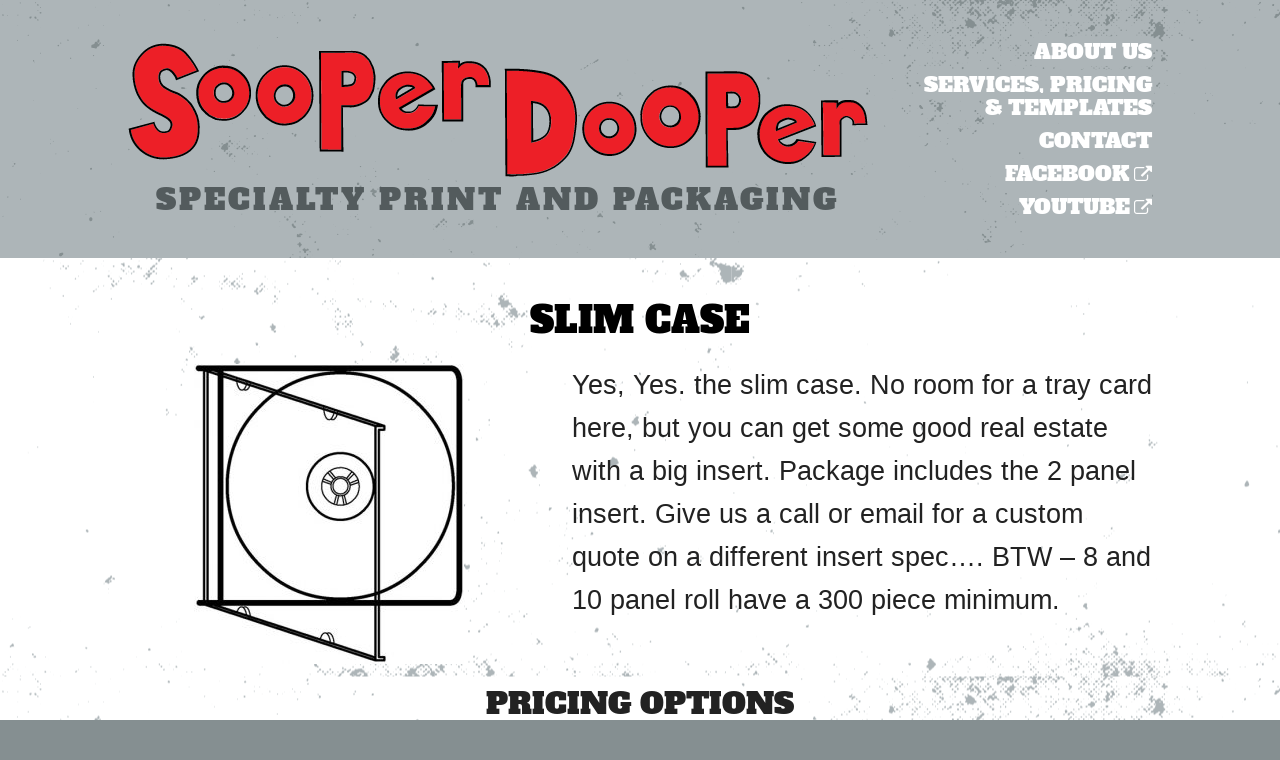

--- FILE ---
content_type: text/html; charset=UTF-8
request_url: http://www.sooperdooper.net/services/slim-case/
body_size: 9659
content:
<!DOCTYPE html><html dir="ltr" lang="en-US" prefix="og: https://ogp.me/ns#"><head> <link rel="dns-prefetch" href="//www.gstatic.com"><link rel="preconnect" href="//www.gstatic.com"><link rel="dns-prefetch" href="//www.google-analytics.com"><link rel="preconnect" href="//www.google-analytics.com"><link rel="dns-prefetch" href="//www.google.com"><link rel="preconnect" href="//www.google.com"> <meta charset="UTF-8"><meta name="viewport" content="width=device-width, initial-scale=1, shrink-to-fit=no, user-scalable=yes, maximum-scale=5" /> <link rel="alternate" type="application/rss+xml" title="RSS 2.0" href="http://www.sooperdooper.net/feed/"/><link rel="pingback" href="http://www.sooperdooper.net/xmlrpc.php"/><link rel="apple-touch-icon-precomposed" sizes="57x57" href="http://www.sooperdooper.net/wp-content/themes/SooperDooper_v2/images/icons/apple-touch-icon-57x57.png"/><link rel="apple-touch-icon-precomposed" sizes="114x114" href="http://www.sooperdooper.net/wp-content/themes/SooperDooper_v2/images/icons/apple-touch-icon-114x114.png"/><link rel="apple-touch-icon-precomposed" sizes="72x72" href="http://www.sooperdooper.net/wp-content/themes/SooperDooper_v2/images/icons/apple-touch-icon-72x72.png"/><link rel="apple-touch-icon-precomposed" sizes="144x144" href="http://www.sooperdooper.net/wp-content/themes/SooperDooper_v2/images/icons/apple-touch-icon-144x144.png"/><link rel="apple-touch-icon-precomposed" sizes="60x60" href="http://www.sooperdooper.net/wp-content/themes/SooperDooper_v2/images/icons/apple-touch-icon-60x60.png"/><link rel="apple-touch-icon-precomposed" sizes="120x120" href="http://www.sooperdooper.net/wp-content/themes/SooperDooper_v2/images/icons/apple-touch-icon-120x120.png"/><link rel="apple-touch-icon-precomposed" sizes="76x76" href="http://www.sooperdooper.net/wp-content/themes/SooperDooper_v2/images/icons/apple-touch-icon-76x76.png"/><link rel="apple-touch-icon-precomposed" sizes="152x152" href="http://www.sooperdooper.net/wp-content/themes/SooperDooper_v2/images/icons/apple-touch-icon-152x152.png"/><link rel="icon" type="image/png" href="http://www.sooperdooper.net/wp-content/themes/SooperDooper_v2/images/icons/favicon-196x196.png" sizes="196x196"/><link rel="icon" type="image/png" href="http://www.sooperdooper.net/wp-content/themes/SooperDooper_v2/images/icons/favicon-96x96.png" sizes="96x96"/><link rel="icon" type="image/png" href="http://www.sooperdooper.net/wp-content/themes/SooperDooper_v2/images/icons/favicon-32x32.png" sizes="32x32"/><link rel="icon" type="image/png" href="http://www.sooperdooper.net/wp-content/themes/SooperDooper_v2/images/icons/favicon-16x16.png" sizes="16x16"/><link rel="icon" type="image/png" href="http://www.sooperdooper.net/wp-content/themes/SooperDooper_v2/images/icons/favicon-128.png" sizes="128x128"/><meta name="application-name" content="&nbsp;"/><meta name="msapplication-TileColor" content="#FFFFFF"/><meta name="msapplication-TileImage" content="http://www.sooperdooper.net/wp-content/themes/SooperDooper_v2/images/icons/mstile-144x144.png"/><meta name="msapplication-square70x70logo" content="http://www.sooperdooper.net/wp-content/themes/SooperDooper_v2/images/icons/mstile-70x70.png"/><meta name="msapplication-square150x150logo" content="http://www.sooperdooper.net/wp-content/themes/SooperDooper_v2/images/icons/mstile-150x150.png"/><meta name="msapplication-wide310x150logo" content="http://www.sooperdooper.net/wp-content/themes/SooperDooper_v2/images/icons/mstile-310x150.png"/><meta name="msapplication-square310x310logo" content="http://www.sooperdooper.net/wp-content/themes/SooperDooper_v2/images/icons/mstile-310x310.png"/>  <meta name="robots" content="max-image-preview:large"/> <link rel="canonical" href="http://www.sooperdooper.net/services/slim-case/"/> <meta name="generator" content="All in One SEO (AIOSEO) 4.9.3"/> <meta property="og:locale" content="en_US"/> <meta property="og:site_name" content="Sooper Dooper | Printing and Digital Media Specialists"/> <meta property="og:type" content="article"/> <meta property="og:title" content="Slim Case | Sooper Dooper"/> <meta property="og:url" content="http://www.sooperdooper.net/services/slim-case/"/> <meta property="article:published_time" content="2012-07-28T17:59:07+00:00"/> <meta property="article:modified_time" content="2024-10-09T14:09:03+00:00"/> <meta name="twitter:card" content="summary"/> <meta name="twitter:title" content="Slim Case | Sooper Dooper"/> <script type="application/ld+json" class="aioseo-schema">
			{"@context":"https:\/\/schema.org","@graph":[{"@type":"BreadcrumbList","@id":"http:\/\/www.sooperdooper.net\/services\/slim-case\/#breadcrumblist","itemListElement":[{"@type":"ListItem","@id":"http:\/\/www.sooperdooper.net#listItem","position":1,"name":"Home","item":"http:\/\/www.sooperdooper.net","nextItem":{"@type":"ListItem","@id":"http:\/\/www.sooperdooper.net\/services\/#listItem","name":"Services"}},{"@type":"ListItem","@id":"http:\/\/www.sooperdooper.net\/services\/#listItem","position":2,"name":"Services","item":"http:\/\/www.sooperdooper.net\/services\/","nextItem":{"@type":"ListItem","@id":"http:\/\/www.sooperdooper.net\/servicetype\/cds-and-dvds\/#listItem","name":"CDs and DVDs"},"previousItem":{"@type":"ListItem","@id":"http:\/\/www.sooperdooper.net#listItem","name":"Home"}},{"@type":"ListItem","@id":"http:\/\/www.sooperdooper.net\/servicetype\/cds-and-dvds\/#listItem","position":3,"name":"CDs and DVDs","item":"http:\/\/www.sooperdooper.net\/servicetype\/cds-and-dvds\/","nextItem":{"@type":"ListItem","@id":"http:\/\/www.sooperdooper.net\/services\/slim-case\/#listItem","name":"Slim Case"},"previousItem":{"@type":"ListItem","@id":"http:\/\/www.sooperdooper.net\/services\/#listItem","name":"Services"}},{"@type":"ListItem","@id":"http:\/\/www.sooperdooper.net\/services\/slim-case\/#listItem","position":4,"name":"Slim Case","previousItem":{"@type":"ListItem","@id":"http:\/\/www.sooperdooper.net\/servicetype\/cds-and-dvds\/#listItem","name":"CDs and DVDs"}}]},{"@type":"Organization","@id":"http:\/\/www.sooperdooper.net\/#organization","name":"Sooper Dooper","description":"Printing and Digital Media Specialists","url":"http:\/\/www.sooperdooper.net\/","telephone":"+16082568009","logo":{"@type":"ImageObject","url":"http:\/\/www.sooperdooper.net\/wp-content\/themes\/SooperDooper_v2\/images\/SooperDooper_logo-1280x300.png","@id":"http:\/\/www.sooperdooper.net\/services\/slim-case\/#organizationLogo"},"image":{"@id":"http:\/\/www.sooperdooper.net\/services\/slim-case\/#organizationLogo"}},{"@type":"WebPage","@id":"http:\/\/www.sooperdooper.net\/services\/slim-case\/#webpage","url":"http:\/\/www.sooperdooper.net\/services\/slim-case\/","name":"Slim Case | Sooper Dooper","inLanguage":"en-US","isPartOf":{"@id":"http:\/\/www.sooperdooper.net\/#website"},"breadcrumb":{"@id":"http:\/\/www.sooperdooper.net\/services\/slim-case\/#breadcrumblist"},"image":{"@type":"ImageObject","url":"http:\/\/www.sooperdooper.net\/wp-content\/uploads\/2012\/07\/slim-jewel-case.jpg","@id":"http:\/\/www.sooperdooper.net\/services\/slim-case\/#mainImage","width":468,"height":520},"primaryImageOfPage":{"@id":"http:\/\/www.sooperdooper.net\/services\/slim-case\/#mainImage"},"datePublished":"2012-07-28T17:59:07+00:00","dateModified":"2024-10-09T14:09:03+00:00"},{"@type":"WebSite","@id":"http:\/\/www.sooperdooper.net\/#website","url":"http:\/\/www.sooperdooper.net\/","name":"Sooper Dooper","description":"Printing and Digital Media Specialists","inLanguage":"en-US","publisher":{"@id":"http:\/\/www.sooperdooper.net\/#organization"}}]}
		</script> <link rel="alternate" type="application/rss+xml" title="Sooper Dooper &raquo; Feed" href="http://www.sooperdooper.net/feed/"/><link rel="alternate" title="oEmbed (JSON)" type="application/json+oembed" href="http://www.sooperdooper.net/wp-json/oembed/1.0/embed?url=http%3A%2F%2Fwww.sooperdooper.net%2Fservices%2Fslim-case%2F"/><link rel="alternate" title="oEmbed (XML)" type="text/xml+oembed" href="http://www.sooperdooper.net/wp-json/oembed/1.0/embed?url=http%3A%2F%2Fwww.sooperdooper.net%2Fservices%2Fslim-case%2F&#038;format=xml"/><style id='wp-img-auto-sizes-contain-inline-css' type='text/css'>img:is([sizes=auto i],[sizes^="auto," i]){contain-intrinsic-size:3000px 1500px}/*# sourceURL=wp-img-auto-sizes-contain-inline-css */</style><style id='wp-emoji-styles-inline-css' type='text/css'> img.wp-smiley, img.emoji { display: inline !important; border: none !important; box-shadow: none !important; height: 1em !important; width: 1em !important; margin: 0 0.07em !important; vertical-align: -0.1em !important; background: none !important; padding: 0 !important; }/*# sourceURL=wp-emoji-styles-inline-css */</style><style id='wp-block-library-inline-css' type='text/css'>:root{--wp-block-synced-color:#7a00df;--wp-block-synced-color--rgb:122,0,223;--wp-bound-block-color:var(--wp-block-synced-color);--wp-editor-canvas-background:#ddd;--wp-admin-theme-color:#007cba;--wp-admin-theme-color--rgb:0,124,186;--wp-admin-theme-color-darker-10:#006ba1;--wp-admin-theme-color-darker-10--rgb:0,107,160.5;--wp-admin-theme-color-darker-20:#005a87;--wp-admin-theme-color-darker-20--rgb:0,90,135;--wp-admin-border-width-focus:2px}@media (min-resolution:192dpi){:root{--wp-admin-border-width-focus:1.5px}}.wp-element-button{cursor:pointer}:root .has-very-light-gray-background-color{background-color:#eee}:root .has-very-dark-gray-background-color{background-color:#313131}:root .has-very-light-gray-color{color:#eee}:root .has-very-dark-gray-color{color:#313131}:root .has-vivid-green-cyan-to-vivid-cyan-blue-gradient-background{background:linear-gradient(135deg,#00d084,#0693e3)}:root .has-purple-crush-gradient-background{background:linear-gradient(135deg,#34e2e4,#4721fb 50%,#ab1dfe)}:root .has-hazy-dawn-gradient-background{background:linear-gradient(135deg,#faaca8,#dad0ec)}:root .has-subdued-olive-gradient-background{background:linear-gradient(135deg,#fafae1,#67a671)}:root .has-atomic-cream-gradient-background{background:linear-gradient(135deg,#fdd79a,#004a59)}:root .has-nightshade-gradient-background{background:linear-gradient(135deg,#330968,#31cdcf)}:root .has-midnight-gradient-background{background:linear-gradient(135deg,#020381,#2874fc)}:root{--wp--preset--font-size--normal:16px;--wp--preset--font-size--huge:42px}.has-regular-font-size{font-size:1em}.has-larger-font-size{font-size:2.625em}.has-normal-font-size{font-size:var(--wp--preset--font-size--normal)}.has-huge-font-size{font-size:var(--wp--preset--font-size--huge)}.has-text-align-center{text-align:center}.has-text-align-left{text-align:left}.has-text-align-right{text-align:right}.has-fit-text{white-space:nowrap!important}#end-resizable-editor-section{display:none}.aligncenter{clear:both}.items-justified-left{justify-content:flex-start}.items-justified-center{justify-content:center}.items-justified-right{justify-content:flex-end}.items-justified-space-between{justify-content:space-between}.screen-reader-text{border:0;clip-path:inset(50%);height:1px;margin:-1px;overflow:hidden;padding:0;position:absolute;width:1px;word-wrap:normal!important}.screen-reader-text:focus{background-color:#ddd;clip-path:none;color:#444;display:block;font-size:1em;height:auto;left:5px;line-height:normal;padding:15px 23px 14px;text-decoration:none;top:5px;width:auto;z-index:100000}html :where(.has-border-color){border-style:solid}html :where([style*=border-top-color]){border-top-style:solid}html :where([style*=border-right-color]){border-right-style:solid}html :where([style*=border-bottom-color]){border-bottom-style:solid}html :where([style*=border-left-color]){border-left-style:solid}html :where([style*=border-width]){border-style:solid}html :where([style*=border-top-width]){border-top-style:solid}html :where([style*=border-right-width]){border-right-style:solid}html :where([style*=border-bottom-width]){border-bottom-style:solid}html :where([style*=border-left-width]){border-left-style:solid}html :where(img[class*=wp-image-]){height:auto;max-width:100%}:where(figure){margin:0 0 1em}html :where(.is-position-sticky){--wp-admin--admin-bar--position-offset:var(--wp-admin--admin-bar--height,0px)}@media screen and (max-width:600px){html :where(.is-position-sticky){--wp-admin--admin-bar--position-offset:0px}}/*# sourceURL=wp-block-library-inline-css */</style><style id='global-styles-inline-css' type='text/css'>
:root{--wp--preset--aspect-ratio--square: 1;--wp--preset--aspect-ratio--4-3: 4/3;--wp--preset--aspect-ratio--3-4: 3/4;--wp--preset--aspect-ratio--3-2: 3/2;--wp--preset--aspect-ratio--2-3: 2/3;--wp--preset--aspect-ratio--16-9: 16/9;--wp--preset--aspect-ratio--9-16: 9/16;--wp--preset--color--black: #000000;--wp--preset--color--cyan-bluish-gray: #abb8c3;--wp--preset--color--white: #ffffff;--wp--preset--color--pale-pink: #f78da7;--wp--preset--color--vivid-red: #cf2e2e;--wp--preset--color--luminous-vivid-orange: #ff6900;--wp--preset--color--luminous-vivid-amber: #fcb900;--wp--preset--color--light-green-cyan: #7bdcb5;--wp--preset--color--vivid-green-cyan: #00d084;--wp--preset--color--pale-cyan-blue: #8ed1fc;--wp--preset--color--vivid-cyan-blue: #0693e3;--wp--preset--color--vivid-purple: #9b51e0;--wp--preset--gradient--vivid-cyan-blue-to-vivid-purple: linear-gradient(135deg,rgb(6,147,227) 0%,rgb(155,81,224) 100%);--wp--preset--gradient--light-green-cyan-to-vivid-green-cyan: linear-gradient(135deg,rgb(122,220,180) 0%,rgb(0,208,130) 100%);--wp--preset--gradient--luminous-vivid-amber-to-luminous-vivid-orange: linear-gradient(135deg,rgb(252,185,0) 0%,rgb(255,105,0) 100%);--wp--preset--gradient--luminous-vivid-orange-to-vivid-red: linear-gradient(135deg,rgb(255,105,0) 0%,rgb(207,46,46) 100%);--wp--preset--gradient--very-light-gray-to-cyan-bluish-gray: linear-gradient(135deg,rgb(238,238,238) 0%,rgb(169,184,195) 100%);--wp--preset--gradient--cool-to-warm-spectrum: linear-gradient(135deg,rgb(74,234,220) 0%,rgb(151,120,209) 20%,rgb(207,42,186) 40%,rgb(238,44,130) 60%,rgb(251,105,98) 80%,rgb(254,248,76) 100%);--wp--preset--gradient--blush-light-purple: linear-gradient(135deg,rgb(255,206,236) 0%,rgb(152,150,240) 100%);--wp--preset--gradient--blush-bordeaux: linear-gradient(135deg,rgb(254,205,165) 0%,rgb(254,45,45) 50%,rgb(107,0,62) 100%);--wp--preset--gradient--luminous-dusk: linear-gradient(135deg,rgb(255,203,112) 0%,rgb(199,81,192) 50%,rgb(65,88,208) 100%);--wp--preset--gradient--pale-ocean: linear-gradient(135deg,rgb(255,245,203) 0%,rgb(182,227,212) 50%,rgb(51,167,181) 100%);--wp--preset--gradient--electric-grass: linear-gradient(135deg,rgb(202,248,128) 0%,rgb(113,206,126) 100%);--wp--preset--gradient--midnight: linear-gradient(135deg,rgb(2,3,129) 0%,rgb(40,116,252) 100%);--wp--preset--font-size--small: 13px;--wp--preset--font-size--medium: 20px;--wp--preset--font-size--large: 36px;--wp--preset--font-size--x-large: 42px;--wp--preset--spacing--20: 0.44rem;--wp--preset--spacing--30: 0.67rem;--wp--preset--spacing--40: 1rem;--wp--preset--spacing--50: 1.5rem;--wp--preset--spacing--60: 2.25rem;--wp--preset--spacing--70: 3.38rem;--wp--preset--spacing--80: 5.06rem;--wp--preset--shadow--natural: 6px 6px 9px rgba(0, 0, 0, 0.2);--wp--preset--shadow--deep: 12px 12px 50px rgba(0, 0, 0, 0.4);--wp--preset--shadow--sharp: 6px 6px 0px rgba(0, 0, 0, 0.2);--wp--preset--shadow--outlined: 6px 6px 0px -3px rgb(255, 255, 255), 6px 6px rgb(0, 0, 0);--wp--preset--shadow--crisp: 6px 6px 0px rgb(0, 0, 0);}:where(.is-layout-flex){gap: 0.5em;}:where(.is-layout-grid){gap: 0.5em;}body .is-layout-flex{display: flex;}.is-layout-flex{flex-wrap: wrap;align-items: center;}.is-layout-flex > :is(*, div){margin: 0;}body .is-layout-grid{display: grid;}.is-layout-grid > :is(*, div){margin: 0;}:where(.wp-block-columns.is-layout-flex){gap: 2em;}:where(.wp-block-columns.is-layout-grid){gap: 2em;}:where(.wp-block-post-template.is-layout-flex){gap: 1.25em;}:where(.wp-block-post-template.is-layout-grid){gap: 1.25em;}.has-black-color{color: var(--wp--preset--color--black) !important;}.has-cyan-bluish-gray-color{color: var(--wp--preset--color--cyan-bluish-gray) !important;}.has-white-color{color: var(--wp--preset--color--white) !important;}.has-pale-pink-color{color: var(--wp--preset--color--pale-pink) !important;}.has-vivid-red-color{color: var(--wp--preset--color--vivid-red) !important;}.has-luminous-vivid-orange-color{color: var(--wp--preset--color--luminous-vivid-orange) !important;}.has-luminous-vivid-amber-color{color: var(--wp--preset--color--luminous-vivid-amber) !important;}.has-light-green-cyan-color{color: var(--wp--preset--color--light-green-cyan) !important;}.has-vivid-green-cyan-color{color: var(--wp--preset--color--vivid-green-cyan) !important;}.has-pale-cyan-blue-color{color: var(--wp--preset--color--pale-cyan-blue) !important;}.has-vivid-cyan-blue-color{color: var(--wp--preset--color--vivid-cyan-blue) !important;}.has-vivid-purple-color{color: var(--wp--preset--color--vivid-purple) !important;}.has-black-background-color{background-color: var(--wp--preset--color--black) !important;}.has-cyan-bluish-gray-background-color{background-color: var(--wp--preset--color--cyan-bluish-gray) !important;}.has-white-background-color{background-color: var(--wp--preset--color--white) !important;}.has-pale-pink-background-color{background-color: var(--wp--preset--color--pale-pink) !important;}.has-vivid-red-background-color{background-color: var(--wp--preset--color--vivid-red) !important;}.has-luminous-vivid-orange-background-color{background-color: var(--wp--preset--color--luminous-vivid-orange) !important;}.has-luminous-vivid-amber-background-color{background-color: var(--wp--preset--color--luminous-vivid-amber) !important;}.has-light-green-cyan-background-color{background-color: var(--wp--preset--color--light-green-cyan) !important;}.has-vivid-green-cyan-background-color{background-color: var(--wp--preset--color--vivid-green-cyan) !important;}.has-pale-cyan-blue-background-color{background-color: var(--wp--preset--color--pale-cyan-blue) !important;}.has-vivid-cyan-blue-background-color{background-color: var(--wp--preset--color--vivid-cyan-blue) !important;}.has-vivid-purple-background-color{background-color: var(--wp--preset--color--vivid-purple) !important;}.has-black-border-color{border-color: var(--wp--preset--color--black) !important;}.has-cyan-bluish-gray-border-color{border-color: var(--wp--preset--color--cyan-bluish-gray) !important;}.has-white-border-color{border-color: var(--wp--preset--color--white) !important;}.has-pale-pink-border-color{border-color: var(--wp--preset--color--pale-pink) !important;}.has-vivid-red-border-color{border-color: var(--wp--preset--color--vivid-red) !important;}.has-luminous-vivid-orange-border-color{border-color: var(--wp--preset--color--luminous-vivid-orange) !important;}.has-luminous-vivid-amber-border-color{border-color: var(--wp--preset--color--luminous-vivid-amber) !important;}.has-light-green-cyan-border-color{border-color: var(--wp--preset--color--light-green-cyan) !important;}.has-vivid-green-cyan-border-color{border-color: var(--wp--preset--color--vivid-green-cyan) !important;}.has-pale-cyan-blue-border-color{border-color: var(--wp--preset--color--pale-cyan-blue) !important;}.has-vivid-cyan-blue-border-color{border-color: var(--wp--preset--color--vivid-cyan-blue) !important;}.has-vivid-purple-border-color{border-color: var(--wp--preset--color--vivid-purple) !important;}.has-vivid-cyan-blue-to-vivid-purple-gradient-background{background: var(--wp--preset--gradient--vivid-cyan-blue-to-vivid-purple) !important;}.has-light-green-cyan-to-vivid-green-cyan-gradient-background{background: var(--wp--preset--gradient--light-green-cyan-to-vivid-green-cyan) !important;}.has-luminous-vivid-amber-to-luminous-vivid-orange-gradient-background{background: var(--wp--preset--gradient--luminous-vivid-amber-to-luminous-vivid-orange) !important;}.has-luminous-vivid-orange-to-vivid-red-gradient-background{background: var(--wp--preset--gradient--luminous-vivid-orange-to-vivid-red) !important;}.has-very-light-gray-to-cyan-bluish-gray-gradient-background{background: var(--wp--preset--gradient--very-light-gray-to-cyan-bluish-gray) !important;}.has-cool-to-warm-spectrum-gradient-background{background: var(--wp--preset--gradient--cool-to-warm-spectrum) !important;}.has-blush-light-purple-gradient-background{background: var(--wp--preset--gradient--blush-light-purple) !important;}.has-blush-bordeaux-gradient-background{background: var(--wp--preset--gradient--blush-bordeaux) !important;}.has-luminous-dusk-gradient-background{background: var(--wp--preset--gradient--luminous-dusk) !important;}.has-pale-ocean-gradient-background{background: var(--wp--preset--gradient--pale-ocean) !important;}.has-electric-grass-gradient-background{background: var(--wp--preset--gradient--electric-grass) !important;}.has-midnight-gradient-background{background: var(--wp--preset--gradient--midnight) !important;}.has-small-font-size{font-size: var(--wp--preset--font-size--small) !important;}.has-medium-font-size{font-size: var(--wp--preset--font-size--medium) !important;}.has-large-font-size{font-size: var(--wp--preset--font-size--large) !important;}.has-x-large-font-size{font-size: var(--wp--preset--font-size--x-large) !important;}
/*# sourceURL=global-styles-inline-css */
</style>
<style id='classic-theme-styles-inline-css' type='text/css'>/*! This file is auto-generated */.wp-block-button__link{color:#fff;background-color:#32373c;border-radius:9999px;box-shadow:none;text-decoration:none;padding:calc(.667em + 2px) calc(1.333em + 2px);font-size:1.125em}.wp-block-file__button{background:#32373c;color:#fff;text-decoration:none}/*# sourceURL=/wp-includes/css/classic-themes.min.css */</style><link rel='stylesheet' id='wp-pagenavi-css' href='http://www.sooperdooper.net/wp-content/plugins/wp-pagenavi/pagenavi-css.css?=1734622448' type='text/css' media='all'/><link rel='stylesheet' id='tablepress-default-css' href='http://www.sooperdooper.net/wp-content/plugins/tablepress/css/build/default.css?=1765992950' type='text/css' media='all'/><link rel='stylesheet' id='tablepress-responsive-tables-css' href='http://www.sooperdooper.net/wp-content/plugins/tablepress-responsive-tables/css/tablepress-responsive.min.css?=1620404508' type='text/css' media='all'/><link rel='stylesheet' id='style-css' href='http://www.sooperdooper.net/wp-content/themes/SooperDooper_v2/style.css?=1761335362' type='text/css' media='all'/><link rel='stylesheet' id='pushy-css' href='http://www.sooperdooper.net/wp-content/themes/SooperDooper_v2/bower_components/pushy/css/pushy.css?=1504057126' type='text/css' media='all'/><link rel='stylesheet' id='fancybox-css' href='http://www.sooperdooper.net/wp-content/themes/SooperDooper_v2/bower_components/fancybox/source/jquery.fancybox.css?=1504056917' type='text/css' media='all'/><link rel='stylesheet' id='fancybox-buttons-css' href='http://www.sooperdooper.net/wp-content/themes/SooperDooper_v2/bower_components/fancybox/source/helpers/jquery.fancybox-buttons.css?=1504056916' type='text/css' media='all'/><link rel='stylesheet' id='fancybox-thumbs-css' href='http://www.sooperdooper.net/wp-content/themes/SooperDooper_v2/bower_components/fancybox/source/helpers/jquery.fancybox-thumbs.css?=1504056916' type='text/css' media='all'/><script type="text/javascript" src="http://www.sooperdooper.net/wp-includes/js/jquery/jquery.min.js?=1699544615" id="jquery-core-js"></script><script type="text/javascript" src="http://www.sooperdooper.net/wp-includes/js/jquery/jquery-migrate.min.js?=1691768549" id="jquery-migrate-js"></script><script type="text/javascript" src="http://www.sooperdooper.net/wp-content/plugins/google-analyticator/external-tracking.min.js?=1672686030" id="ga-external-tracking-js"></script><link rel="https://api.w.org/" href="http://www.sooperdooper.net/wp-json/"/><link rel="EditURI" type="application/rsd+xml" title="RSD" href="http://www.sooperdooper.net/xmlrpc.php?rsd"/><link rel='shortlink' href='http://www.sooperdooper.net/?p=60'/><link rel="icon" href="http://www.sooperdooper.net/wp-content/uploads/2016/11/cropped-websiteavatar-100x100.jpg" sizes="32x32"/><link rel="icon" href="http://www.sooperdooper.net/wp-content/uploads/2016/11/cropped-websiteavatar-240x240.jpg" sizes="192x192"/><link rel="apple-touch-icon" href="http://www.sooperdooper.net/wp-content/uploads/2016/11/cropped-websiteavatar-240x240.jpg"/><meta name="msapplication-TileImage" content="http://www.sooperdooper.net/wp-content/uploads/2016/11/cropped-websiteavatar-300x300.jpg"/><script type="text/javascript">
    var analyticsFileTypes = [];
    var analyticsSnippet = 'disabled';
    var analyticsEventTracking = 'enabled';
</script><script type="text/javascript">
	(function(i,s,o,g,r,a,m){i['GoogleAnalyticsObject']=r;i[r]=i[r]||function(){
	(i[r].q=i[r].q||[]).push(arguments)},i[r].l=1*new Date();a=s.createElement(o),
	m=s.getElementsByTagName(o)[0];a.async=1;a.src=g;m.parentNode.insertBefore(a,m)
	})(window,document,'script','//www.google-analytics.com/analytics.js','ga');
	ga('create', 'UA-34753740-1', 'auto');
 
	ga('send', 'pageview');
</script></head><body class="wp-singular services-template-default single single-services postid-60 wp-theme-SooperDooper_v2" > <nav id="pushy" class="pushy pushy-right"><ul id="menu-primary-menu" ><li id="menu-item-24" class="menu-item menu-item-type-post_type menu-item-object-page menu-item-24"><a href="http://www.sooperdooper.net/about-us/">About Us</a></li><li id="menu-item-1305" class="menu-item menu-item-type-post_type_archive menu-item-object-services menu-item-1305"><a href="http://www.sooperdooper.net/services/">Services, Pricing &#038; Templates</a></li><li id="menu-item-19" class="menu-item menu-item-type-post_type menu-item-object-page menu-item-19"><a href="http://www.sooperdooper.net/contact/">Contact</a></li><li id="menu-item-2312" class="menu-item menu-item-type-custom menu-item-object-custom menu-item-2312"><a target="_blank" href="https://www.facebook.com/SooperDooperWI/">Facebook</a></li><li id="menu-item-2313" class="menu-item menu-item-type-custom menu-item-object-custom menu-item-2313"><a target="_blank" href="https://www.youtube.com/channel/UC8yZxcLqsG1fqC3RFKafrbQ">YouTube</a></li></ul></nav><div class="site-overlay"></div><div id="container"> <div id="headerWrapper"> <div id="headerContainer" class="container"> <div id="header" class="twelve columns"> <div id="logo"> <a href="http://www.sooperdooper.net"> <img class="stacked" src="http://www.sooperdooper.net/wp-content/themes/SooperDooper_v2/images/SooperDooper_logo-248x101.svg" width="248" height="101" alt="Sooper Dooper"/> <img class="horizontal" src="http://www.sooperdooper.net/wp-content/themes/SooperDooper_v2/images/SooperDooper_logo_horiz-372x92.svg" width="372" height="92" alt="Sooper Dooper"/> </a> <div class="tagline">Specialty Print and Packaging</div> </div> <div class="menu-btn"><i class="fa fa-bars" aria-hidden="true"></i><span class="obscure">menu</span></div> <nav class="primary-menu-container"><ul id="menu-primary-menu-1" class="twelve columns"><li class="menu-item menu-item-type-post_type menu-item-object-page menu-item-24"><a href="http://www.sooperdooper.net/about-us/">About Us</a></li><li class="menu-item menu-item-type-post_type_archive menu-item-object-services menu-item-1305"><a href="http://www.sooperdooper.net/services/">Services, Pricing &#038; Templates</a></li><li class="menu-item menu-item-type-post_type menu-item-object-page menu-item-19"><a href="http://www.sooperdooper.net/contact/">Contact</a></li><li class="menu-item menu-item-type-custom menu-item-object-custom menu-item-2312"><a target="_blank" href="https://www.facebook.com/SooperDooperWI/">Facebook</a></li><li class="menu-item menu-item-type-custom menu-item-object-custom menu-item-2313"><a target="_blank" href="https://www.youtube.com/channel/UC8yZxcLqsG1fqC3RFKafrbQ">YouTube</a></li></ul></nav> </div> </div></div><div id="contentWrapper"><div id="content" class="container"> <div class="row"> <div id="pageTitle" class="pageTitle twelve columns"> <h3>Slim Case</h3> </div></div><div class="row"> <div class="serviceThumb five columns"> <img width="270" height="300" src="http://www.sooperdooper.net/wp-content/uploads/2012/07/slim-jewel-case-270x300.jpg" class="attachment-medium size-medium wp-post-image" alt="" decoding="async" fetchpriority="high" srcset="http://www.sooperdooper.net/wp-content/uploads/2012/07/slim-jewel-case-270x300.jpg 270w, http://www.sooperdooper.net/wp-content/uploads/2012/07/slim-jewel-case-90x100.jpg 90w, http://www.sooperdooper.net/wp-content/uploads/2012/07/slim-jewel-case-140x156.jpg 140w, http://www.sooperdooper.net/wp-content/uploads/2012/07/slim-jewel-case-240x267.jpg 240w, http://www.sooperdooper.net/wp-content/uploads/2012/07/slim-jewel-case.jpg 468w" sizes="(max-width: 270px) 100vw, 270px"/> </div> <div id="mainContent" class="seven columns"> <p>Yes, Yes. the slim case. No room for a tray card here, but you can get some good real estate with a big insert. Package includes the 2 panel insert. Give us a call or email for a custom quote on a different insert spec&#8230;. BTW &#8211; 8 and 10 panel roll have a 300 piece minimum.</p> </div> </div></div> <div class="servicesPricingWrapper"> <h4>Pricing Options</h4> <div id="tablepress-20-scroll-wrapper" class="tablepress-scroll-wrapper"><table id="tablepress-20" class="tablepress tablepress-id-20 tablepress-responsive"><thead><tr class="row-1"> <th class="column-1">Qty.</th><th class="column-2">50</th><th class="column-3">100</th><th class="column-4">200</th><th class="column-5">300</th><th class="column-6">400</th><th class="column-7">500</th><th class="column-8">1000</th></tr></thead><tbody class="row-striping row-hover"><tr class="row-2"> <td class="column-1">CD package duplicated</td><td class="column-2">$129</td><td class="column-3">$209</td><td class="column-4">$439</td><td class="column-5">$579</td><td class="column-6"></td><td class="column-7"></td><td class="column-8"></td></tr><tr class="row-3"> <td class="column-1">CD package replicated</td><td class="column-2"></td><td class="column-3"></td><td class="column-4"></td><td class="column-5">$599</td><td class="column-6">$799</td><td class="column-7">$899</td><td class="column-8">$1159</td></tr><tr class="row-4"> <td class="column-1">DVD package duplicated<br/>DL disc add .80/ea</td><td class="column-2">$139</td><td class="column-3">$229</td><td class="column-4">$479</td><td class="column-5">$639</td><td class="column-6">$609</td><td class="column-7">$699</td><td class="column-8">$950</td></tr><tr class="row-5"> <td class="column-1">DVD5 package replicated</td><td class="column-2"></td><td class="column-3"></td><td class="column-4"></td><td class="column-5">$659</td><td class="column-6">$849</td><td class="column-7">$979</td><td class="column-8">$1299</td></tr><tr class="row-6"> <td class="column-1">DVD9 package replicated</td><td class="column-2"></td><td class="column-3"></td><td class="column-4"></td><td class="column-5">$759</td><td class="column-6">$999</td><td class="column-7">$1079</td><td class="column-8">$1449</td></tr></tbody></table></div> </div> <div class="servicesTemplatesWrapper"> <h4>Template Downloads</h4> <ul class="templates"> <li>2 Panel Insert <ul> <li class="eps"><a href="http://www.sooperdooper.net/wp-content/uploads/2012/08/2_panel_insert.eps_.zip" target="_blank" onclick="ga('send', 'event', '2-panel-insert_slim-case', 'downloadtemplate', 'eps');">EPS</a></li> <li class="psd"><a href="http://www.sooperdooper.net/wp-content/uploads/2012/08/2_panel_insert.psd_.zip" target="_blank" onclick="ga('send', 'event', '2-panel-insert_slim-case', 'downloadtemplate', 'psd');">PSD</a></li> <li class="pdf"><a href="http://www.sooperdooper.net/wp-content/uploads/2012/08/2_panel_insert.pdf" target="_blank" onclick="ga('send', 'event', '2-panel-insert_slim-case', 'downloadtemplate', 'pdf');">PDF</a></li> </ul> </li> <li>4 Panel Insert <ul> <li class="eps"><a href="http://www.sooperdooper.net/wp-content/uploads/2012/08/4_panel_insert.eps_.zip" target="_blank" onclick="ga('send', 'event', '4-panel-insert_slim-case', 'downloadtemplate', 'eps');">EPS</a></li> <li class="psd"><a href="http://www.sooperdooper.net/wp-content/uploads/2012/08/4_panel_insert.psd_.zip" target="_blank" onclick="ga('send', 'event', '4-panel-insert_slim-case', 'downloadtemplate', 'psd');">PSD</a></li> <li class="pdf"><a href="http://www.sooperdooper.net/wp-content/uploads/2012/08/4_panel_insert.pdf" target="_blank" onclick="ga('send', 'event', '4-panel-insert_slim-case', 'downloadtemplate', 'pdf');">PDF</a></li> </ul> </li> <li>6 Panel Roll Fold <ul> <li class="eps"><a href="http://www.sooperdooper.net/wp-content/uploads/2012/08/6_panel_rollfold.eps_.zip" target="_blank" onclick="ga('send', 'event', '6-panel-roll-fold_slim-case', 'downloadtemplate', 'eps');">EPS</a></li> <li class="psd"><a href="http://www.sooperdooper.net/wp-content/uploads/2012/08/6_panel_rollfold_OUTSIDE.psd_.zip" target="_blank" onclick="ga('send', 'event', '6-panel-roll-fold_slim-case', 'downloadtemplate', 'psd');">PSD</a></li> <li class="pdf"><a href="http://www.sooperdooper.net/wp-content/uploads/2012/08/6_panel_rollfold.pdf" target="_blank" onclick="ga('send', 'event', '6-panel-roll-fold_slim-case', 'downloadtemplate', 'pdf');">PDF</a></li> </ul> </li> <li>8 Panel Poster <ul> <li class="eps"><a href="http://www.sooperdooper.net/wp-content/uploads/2012/08/8_panel_poster.eps_.zip" target="_blank" onclick="ga('send', 'event', '8-panel-poster_slim-case', 'downloadtemplate', 'eps');">EPS</a></li> <li class="psd"><a href="http://www.sooperdooper.net/wp-content/uploads/2012/08/8_panel_poster.psd_.zip" target="_blank" onclick="ga('send', 'event', '8-panel-poster_slim-case', 'downloadtemplate', 'psd');">PSD</a></li> <li class="pdf"><a href="http://www.sooperdooper.net/wp-content/uploads/2012/08/8_panel_poster.pdf" target="_blank" onclick="ga('send', 'event', '8-panel-poster_slim-case', 'downloadtemplate', 'pdf');">PDF</a></li> </ul> </li> <li>8 Panel Roll Fold <ul> <li class="eps"><a href="http://www.sooperdooper.net/wp-content/uploads/2024/10/8-panel-half-and-half-ai.zip" target="_blank" onclick="ga('send', 'event', '8-panel-roll-fold_slim-case', 'downloadtemplate', 'eps');">EPS</a></li> <li class="psd"><a href="http://www.sooperdooper.net/wp-content/uploads/2024/10/8-panel-half-and-half-psd.zip" target="_blank" onclick="ga('send', 'event', '8-panel-roll-fold_slim-case', 'downloadtemplate', 'psd');">PSD</a></li> <li class="pdf"><a href="http://www.sooperdooper.net/wp-content/uploads/2024/10/8-panel-half-and-half-pdf.zip" target="_blank" onclick="ga('send', 'event', '8-panel-roll-fold_slim-case', 'downloadtemplate', 'pdf');">PDF</a></li> </ul> </li> <li>10 Panel Roll Fold <ul> <li class="eps"><a href="http://www.sooperdooper.net/wp-content/uploads/2012/08/10_panel_rollfold.eps_.zip" target="_blank" onclick="ga('send', 'event', '10-panel-roll-fold_slim-case', 'downloadtemplate', 'eps');">EPS</a></li> <li class="psd"><a href="http://www.sooperdooper.net/wp-content/uploads/2012/08/10_panel_rollfold.psd_.zip" target="_blank" onclick="ga('send', 'event', '10-panel-roll-fold_slim-case', 'downloadtemplate', 'psd');">PSD</a></li> <li class="pdf"><a href="http://www.sooperdooper.net/wp-content/uploads/2012/08/10_panel_rollfold.pdf" target="_blank" onclick="ga('send', 'event', '10-panel-roll-fold_slim-case', 'downloadtemplate', 'pdf');">PDF</a></li> </ul> </li> <li>12 Panel Poster Fold <ul> <li class="eps"><a href="http://www.sooperdooper.net/wp-content/uploads/2012/08/12_panel_Posterfold.eps_.zip" target="_blank" onclick="ga('send', 'event', '12-panel-poster-fold_slim-case', 'downloadtemplate', 'eps');">EPS</a></li> <li class="psd"><a href="http://www.sooperdooper.net/wp-content/uploads/2012/08/12_panel_Posterfold.psd_.zip" target="_blank" onclick="ga('send', 'event', '12-panel-poster-fold_slim-case', 'downloadtemplate', 'psd');">PSD</a></li> <li class="pdf"><a href="http://www.sooperdooper.net/wp-content/uploads/2012/08/12_panel_Posterfold.pdf" target="_blank" onclick="ga('send', 'event', '12-panel-poster-fold_slim-case', 'downloadtemplate', 'pdf');">PDF</a></li> </ul> </li> <li>18 Panel Poster Fold <ul> <li class="eps"><a href="http://www.sooperdooper.net/wp-content/uploads/2012/08/18_panel_posterfold.eps_.zip" target="_blank" onclick="ga('send', 'event', '18-panel-poster-fold_slim-case', 'downloadtemplate', 'eps');">EPS</a></li> <li class="psd"><a href="http://www.sooperdooper.net/wp-content/uploads/2012/08/18_panel_posterfold.psd_.zip" target="_blank" onclick="ga('send', 'event', '18-panel-poster-fold_slim-case', 'downloadtemplate', 'psd');">PSD</a></li> <li class="pdf"><a href="http://www.sooperdooper.net/wp-content/uploads/2012/08/18_panel_posterfold.pdf" target="_blank" onclick="ga('send', 'event', '18-panel-poster-fold_slim-case', 'downloadtemplate', 'pdf');">PDF</a></li> </ul> </li> <li>CD/DVD Face <ul> <li class="eps"><a href="http://www.sooperdooper.net/wp-content/uploads/2012/08/cd_dvd_face.eps_.zip" target="_blank" onclick="ga('send', 'event', 'cddvd-face_slim-case', 'downloadtemplate', 'eps');">EPS</a></li> <li class="psd"><a href="http://www.sooperdooper.net/wp-content/uploads/2012/08/cd_dvd_face.psd_.zip" target="_blank" onclick="ga('send', 'event', 'cddvd-face_slim-case', 'downloadtemplate', 'psd');">PSD</a></li> <li class="pdf"><a href="http://www.sooperdooper.net/wp-content/uploads/2012/08/cd_dvd_face.pdf" target="_blank" onclick="ga('send', 'event', 'cddvd-face_slim-case', 'downloadtemplate', 'pdf');">PDF</a></li> </ul> </li> </ul></div><section class="contentModule callUs bkg<br/><b>Warning</b>: Undefined variable $background_color in <b>/home/sooperdo/public_html/wp-content/themes/SooperDooper_v2/includes/call_us_cta.php</b> on line <b>1</b><br/>"> <div class="container"> <div class="twelve columns content"> Please call the shop to start your project today! <a href="#" href="tel:+16082568009">(608) 256-8009</a> </div> </div></section></div><script type="speculationrules">
{"prefetch":[{"source":"document","where":{"and":[{"href_matches":"/*"},{"not":{"href_matches":["/wp-*.php","/wp-admin/*","/wp-content/uploads/*","/wp-content/*","/wp-content/plugins/*","/wp-content/themes/SooperDooper_v2/*","/*\\?(.+)"]}},{"not":{"selector_matches":"a[rel~=\"nofollow\"]"}},{"not":{"selector_matches":".no-prefetch, .no-prefetch a"}}]},"eagerness":"conservative"}]}
</script><script type="text/javascript" src="http://www.sooperdooper.net/wp-content/themes/SooperDooper_v2/bower_components/pushy/js/pushy.min.js?=1504057128" id="pushy-js"></script><script type="text/javascript" src="http://www.sooperdooper.net/wp-content/themes/SooperDooper_v2/bower_components/fancybox/source/jquery.fancybox.pack.js?=1504056917" id="fancybox-js"></script><script type="text/javascript" src="http://www.sooperdooper.net/wp-content/themes/SooperDooper_v2/bower_components/fancybox/source/helpers/jquery.fancybox-buttons.js?=1504056916" id="fancybox-buttons-js"></script><script type="text/javascript" src="http://www.sooperdooper.net/wp-content/themes/SooperDooper_v2/bower_components/fancybox/source/helpers/jquery.fancybox-media.js?=1504056916" id="fancybox-media-js"></script><script type="text/javascript" src="http://www.sooperdooper.net/wp-content/themes/SooperDooper_v2/bower_components/fancybox/source/helpers/jquery.fancybox-thumbs.js?=1504056916" id="fancybox-thumbs-js"></script><script type="text/javascript" src="http://www.sooperdooper.net/wp-content/themes/SooperDooper_v2/js/min/customJquery-min.js?=1504057174" id="custom-jquery-js"></script><script type="text/javascript" src="http://www.sooperdooper.net/wp-content/themes/SooperDooper_v2/js/min/emailCloak-min.js?=1504057174" id="email-cloak-js"></script><script id="wp-emoji-settings" type="application/json">
{"baseUrl":"https://s.w.org/images/core/emoji/17.0.2/72x72/","ext":".png","svgUrl":"https://s.w.org/images/core/emoji/17.0.2/svg/","svgExt":".svg","source":{"concatemoji":"http://www.sooperdooper.net/wp-includes/js/wp-emoji-release.min.js?=1764709380"}}
</script><script type="module">
/* <![CDATA[ */
/*! This file is auto-generated */
const a=JSON.parse(document.getElementById("wp-emoji-settings").textContent),o=(window._wpemojiSettings=a,"wpEmojiSettingsSupports"),s=["flag","emoji"];function i(e){try{var t={supportTests:e,timestamp:(new Date).valueOf()};sessionStorage.setItem(o,JSON.stringify(t))}catch(e){}}function c(e,t,n){e.clearRect(0,0,e.canvas.width,e.canvas.height),e.fillText(t,0,0);t=new Uint32Array(e.getImageData(0,0,e.canvas.width,e.canvas.height).data);e.clearRect(0,0,e.canvas.width,e.canvas.height),e.fillText(n,0,0);const a=new Uint32Array(e.getImageData(0,0,e.canvas.width,e.canvas.height).data);return t.every((e,t)=>e===a[t])}function p(e,t){e.clearRect(0,0,e.canvas.width,e.canvas.height),e.fillText(t,0,0);var n=e.getImageData(16,16,1,1);for(let e=0;e<n.data.length;e++)if(0!==n.data[e])return!1;return!0}function u(e,t,n,a){switch(t){case"flag":return n(e,"\ud83c\udff3\ufe0f\u200d\u26a7\ufe0f","\ud83c\udff3\ufe0f\u200b\u26a7\ufe0f")?!1:!n(e,"\ud83c\udde8\ud83c\uddf6","\ud83c\udde8\u200b\ud83c\uddf6")&&!n(e,"\ud83c\udff4\udb40\udc67\udb40\udc62\udb40\udc65\udb40\udc6e\udb40\udc67\udb40\udc7f","\ud83c\udff4\u200b\udb40\udc67\u200b\udb40\udc62\u200b\udb40\udc65\u200b\udb40\udc6e\u200b\udb40\udc67\u200b\udb40\udc7f");case"emoji":return!a(e,"\ud83e\u1fac8")}return!1}function f(e,t,n,a){let r;const o=(r="undefined"!=typeof WorkerGlobalScope&&self instanceof WorkerGlobalScope?new OffscreenCanvas(300,150):document.createElement("canvas")).getContext("2d",{willReadFrequently:!0}),s=(o.textBaseline="top",o.font="600 32px Arial",{});return e.forEach(e=>{s[e]=t(o,e,n,a)}),s}function r(e){var t=document.createElement("script");t.src=e,t.defer=!0,document.head.appendChild(t)}a.supports={everything:!0,everythingExceptFlag:!0},new Promise(t=>{let n=function(){try{var e=JSON.parse(sessionStorage.getItem(o));if("object"==typeof e&&"number"==typeof e.timestamp&&(new Date).valueOf()<e.timestamp+604800&&"object"==typeof e.supportTests)return e.supportTests}catch(e){}return null}();if(!n){if("undefined"!=typeof Worker&&"undefined"!=typeof OffscreenCanvas&&"undefined"!=typeof URL&&URL.createObjectURL&&"undefined"!=typeof Blob)try{var e="postMessage("+f.toString()+"("+[JSON.stringify(s),u.toString(),c.toString(),p.toString()].join(",")+"));",a=new Blob([e],{type:"text/javascript"});const r=new Worker(URL.createObjectURL(a),{name:"wpTestEmojiSupports"});return void(r.onmessage=e=>{i(n=e.data),r.terminate(),t(n)})}catch(e){}i(n=f(s,u,c,p))}t(n)}).then(e=>{for(const n in e)a.supports[n]=e[n],a.supports.everything=a.supports.everything&&a.supports[n],"flag"!==n&&(a.supports.everythingExceptFlag=a.supports.everythingExceptFlag&&a.supports[n]);var t;a.supports.everythingExceptFlag=a.supports.everythingExceptFlag&&!a.supports.flag,a.supports.everything||((t=a.source||{}).concatemoji?r(t.concatemoji):t.wpemoji&&t.twemoji&&(r(t.twemoji),r(t.wpemoji)))});
//# sourceURL=http://www.sooperdooper.net/wp-includes/js/wp-emoji-loader.min.js
/* ]]> */
</script><div id="footerWrapper"> <div id="footer" class="container"> <div id="copyright" class="twelve columns"> <p class="footerStatement">Making your projects Sooper Dooper since 2001</p> <p>&copy;2026 Sooper Dooper. All Rights Reserved. Web Development by <a href="http://www.guerrilladigital.cc" target="_blank">Guerrilla Digital</a> | <a href="http://www.sooperdooper.net/wp-login.php">Log in</a></p> </div> <div class="twelve columns"> <ul class="socialBookmarks"> <li><a href="https://www.youtube.com/channel/UC8yZxcLqsG1fqC3RFKafrbQ" target="_blank"><i class="fa fa-youtube" aria-hidden="true"></i><span> YouTube</span></a></li> <li><a href="https://www.facebook.com/SooperDooperWI/" target="_blank"><i class="fa fa-facebook" aria-hidden="true"></i><span> Facebook</span></a></li> </ul> </div> </div></div></div>  <script type="text/javascript">

	var $j = jQuery.noConflict();
	$j(document).ready(function($) {
		
		$j('.fancybox').fancybox();

		$j('.fancybox-gallery').fancybox({
			buttons : {},
			helpers:  {
				thumbs : {
					width: 50,
					height: 50
				}
			}
		});
		
		var height = screen.height/2;
		$j('.fancybox-media').fancybox({
			openEffect  : 'none',
			closeEffect : 'none',
			width : 16/9. * height,
			height : height,
			autoDimensions : false,
			aspectRatio: true,
			helpers : {
				media : {}
			}
		});
		
		$j('#posts .entry:last').addClass('last');
		
		$j('#sidebar ul ul').each(function() {
		    $j(this).find('li:last').addClass('last');
		});
	
		//$j('ul.lastfm li:last').addClass('last');
		
		//$j( ".datepicker" ).datepicker();
		//$j( ".spinner" ).spinner({ min: 1 });
		//$("#lodgingAvailabilityForm").validate();
		
		if ($j(window).width() <= 767) {
			// do something on devices less than 767px wide
		}
		$j(window).resize(function () {
			if ($j(window).width() >= 768) {
				// do something after resize on devices larger than 768px wide
			}
		});
		$j(window).resize(function () {
			if ($j(window).width() <= 767) {
				// do something after resize on devices less than 767px wide
			}
		});
		
		
		
	});
</script></body></html>
<!--HTML compressed, size saved 2.91%. From 37377 bytes, now 36290 bytes-->

--- FILE ---
content_type: text/css
request_url: http://www.sooperdooper.net/wp-content/themes/SooperDooper_v2/style.css?=1761335362
body_size: 17996
content:
@charset "UTF-8";
/*
Theme Name: SooperDooper v2 
Theme URI: http://www.sooperdooper.net
Description: A theme template created specifically by Martin Defatte for use by Sooper Dooper
Author: Martin Defatte for Guerrilla Digital
Author URI: http://www.guerrilladigital.cc
License: GNU General Public License v2.0
License URI: http://www.gnu.org/licenses/gpl-2.0.html
Template:
Version: 1.0
.
This theme is to be used solely for Sooper Dooper. Any other use, not authorized by Martin Defatte is prohibited.
This theme may not be redistributed, copied, or resold.
.
*/
/* Table of Contents ================================================== #SASS set variables #SASS define mixins #Media Queries #SASS Import #Layout #Typography #Color */
/* @group #SASS variables http://sass-lang.com/guide
================================================== */
/* color palette */
/* examples of how to darken or lighten .item { background: darken($color-basic-link, 30%); } .item  { background: lighten($color-basic-link, 30%); } */
/* @end */
/* #SASS mixins http://sass-lang.com/guide
================================================== */
/* button { @include rounded(6px); } */
/* button { @include linear-gradient(#42b3e2, #1a6798); } */
/* retinize a background image */
/* needs files to folow this pattern "filename.png" and "filename-2x.png" .element { @include retinize('file-name', 'png', 24px, 24px); // uses 50% actual size to constrain the size, visually, thereby doubling the pixel depth } */
/* img.preload{ @include opacity(0); &.complete{ @include opacity(1); } } */
/* img {  @include filter(grayscale, 100%); } */
/* #Media Queries
================================================== */
/* usage #content { float: left; width: 70%; @include responsive(larger-than-mobile) { width: 80%; } @include responsive(larger-than-desktop) { width: 50%; font-size: 14px; } @include responsive(larger-than-desktophd) { float: none; width: 100%; font-size: 12px; } } */
/* @end */
/* @group #SASS Import
================================================== */
/* alfa-slab-one-regular - latin */
@font-face { font-display: swap; /* Check https://developer.mozilla.org/en-US/docs/Web/CSS/@font-face/font-display for other options. */ font-family: 'Alfa Slab One'; font-style: normal; font-weight: 400; src: url("../SooperDooper_v2/fonts/alfa-slab-one-v21-latin/alfa-slab-one-v21-latin-regular.woff2") format("woff2"); /* Chrome 36+, Opera 23+, Firefox 39+, Safari 12+, iOS 10+ */ }

/*! normalize.css v3.0.2 | MIT License | git.io/normalize */
/** 1. Set default font family to sans-serif. 2. Prevent iOS text size adjust after orientation change, without disabling user zoom. */
html { font-family: sans-serif; /* 1 */ -ms-text-size-adjust: 100%; /* 2 */ -webkit-text-size-adjust: 100%; /* 2 */ }

/** Remove default margin. */
body { margin: 0; }

/* HTML5 display definitions ========================================================================== */
/** Correct `block` display not defined for any HTML5 element in IE 8/9. Correct `block` display not defined for `details` or `summary` in IE 10/11 and Firefox. Correct `block` display not defined for `main` in IE 11. */
article, aside, details, figcaption, figure, footer, header, hgroup, main, menu, nav, section, summary { display: block; }

/** 1. Correct `inline-block` display not defined in IE 8/9. 2. Normalize vertical alignment of `progress` in Chrome, Firefox, and Opera. */
audio, canvas, progress, video { display: inline-block; /* 1 */ vertical-align: baseline; /* 2 */ }

/** Prevent modern browsers from displaying `audio` without controls. Remove excess height in iOS 5 devices. */
audio:not([controls]) { display: none; height: 0; }

/** Address `[hidden]` styling not present in IE 8/9/10. Hide the `template` element in IE 8/9/11, Safari, and Firefox < 22. */
[hidden], template { display: none; }

/* Links ========================================================================== */
/** Remove the gray background color from active links in IE 10. */
a { background-color: transparent; }

/** Improve readability when focused and also mouse hovered in all browsers. */
a:active, a:hover { outline: 0; }

/* Text-level semantics ========================================================================== */
/** Address styling not present in IE 8/9/10/11, Safari, and Chrome. */
abbr[title] { border-bottom: 1px dotted; }

/** Address style set to `bolder` in Firefox 4+, Safari, and Chrome. */
b, strong { font-weight: bold; }

/** Address styling not present in Safari and Chrome. */
dfn { font-style: italic; }

/** Address variable `h1` font-size and margin within `section` and `article` contexts in Firefox 4+, Safari, and Chrome. */
h1 { font-size: 2em; margin: 0.67em 0; }

/** Address styling not present in IE 8/9. */
mark { background: #ff0; color: #000; }

/** Address inconsistent and variable font size in all browsers. */
small { font-size: 80%; }

/** Prevent `sub` and `sup` affecting `line-height` in all browsers. */
sub, sup { font-size: 75%; line-height: 0; position: relative; vertical-align: baseline; }

sup { top: -0.5em; }

sub { bottom: -0.25em; }

/* Embedded content ========================================================================== */
/** Remove border when inside `a` element in IE 8/9/10. */
img { border: 0; }

/** Correct overflow not hidden in IE 9/10/11. */
svg:not(:root) { overflow: hidden; }

/* Grouping content ========================================================================== */
/** Address margin not present in IE 8/9 and Safari. */
figure { margin: 1em 40px; }

/** Address differences between Firefox and other browsers. */
hr { box-sizing: content-box; height: 0; }

/** Contain overflow in all browsers. */
pre { overflow: auto; }

/** Address odd `em`-unit font size rendering in all browsers. */
code, kbd, pre, samp { font-family: monospace, monospace; font-size: 1em; }

/* Forms ========================================================================== */
/** Known limitation: by default, Chrome and Safari on OS X allow very limited styling of `select`, unless a `border` property is set. */
/** 1. Correct color not being inherited. Known issue: affects color of disabled elements. 2. Correct font properties not being inherited. 3. Address margins set differently in Firefox 4+, Safari, and Chrome. */
button, input, optgroup, select, textarea { color: inherit; /* 1 */ font: inherit; /* 2 */ margin: 0; /* 3 */ }

/** Address `overflow` set to `hidden` in IE 8/9/10/11. */
button { overflow: visible; }

/** Address inconsistent `text-transform` inheritance for `button` and `select`. All other form control elements do not inherit `text-transform` values. Correct `button` style inheritance in Firefox, IE 8/9/10/11, and Opera. Correct `select` style inheritance in Firefox. */
button, select { text-transform: none; }

/** 1. Avoid the WebKit bug in Android 4.0.* where (2) destroys native `audio` and `video` controls. 2. Correct inability to style clickable `input` types in iOS. 3. Improve usability and consistency of cursor style between image-type `input` and others. */
button, html input[type="button"], input[type="reset"], input[type="submit"] { -webkit-appearance: button; /* 2 */ cursor: pointer; /* 3 */ }

/** Re-set default cursor for disabled elements. */
button[disabled], html input[disabled] { cursor: default; }

/** Remove inner padding and border in Firefox 4+. */
button::-moz-focus-inner, input::-moz-focus-inner { border: 0; padding: 0; }

/** Address Firefox 4+ setting `line-height` on `input` using `!important` in the UA stylesheet. */
input { line-height: normal; }

/** It's recommended that you don't attempt to style these elements. Firefox's implementation doesn't respect box-sizing, padding, or width. 1. Address box sizing set to `content-box` in IE 8/9/10. 2. Remove excess padding in IE 8/9/10. */
input[type="checkbox"], input[type="radio"] { box-sizing: border-box; /* 1 */ padding: 0; /* 2 */ }

/** Fix the cursor style for Chrome's increment/decrement buttons. For certain `font-size` values of the `input`, it causes the cursor style of the decrement button to change from `default` to `text`. */
input[type="number"]::-webkit-inner-spin-button, input[type="number"]::-webkit-outer-spin-button { height: auto; }

/** 1. Address `appearance` set to `searchfield` in Safari and Chrome. 2. Address `box-sizing` set to `border-box` in Safari and Chrome (include `-moz` to future-proof). */
input[type="search"] { -webkit-appearance: textfield; /* 1 */ /* 2 */ box-sizing: content-box; }

/** Remove inner padding and search cancel button in Safari and Chrome on OS X. Safari (but not Chrome) clips the cancel button when the search input has padding (and `textfield` appearance). */
input[type="search"]::-webkit-search-cancel-button, input[type="search"]::-webkit-search-decoration { -webkit-appearance: none; }

/** Define consistent border, margin, and padding. */
fieldset { border: 1px solid #c0c0c0; margin: 0 2px; padding: 0.35em 0.625em 0.75em; }

/** 1. Correct `color` not being inherited in IE 8/9/10/11. 2. Remove padding so people aren't caught out if they zero out fieldsets. */
legend { border: 0; /* 1 */ padding: 0; /* 2 */ }

/** Remove default vertical scrollbar in IE 8/9/10/11. */
textarea { overflow: auto; }

/** Don't inherit the `font-weight` (applied by a rule above). NOTE: the default cannot safely be changed in Chrome and Safari on OS X. */
optgroup { font-weight: bold; }

/* Tables ========================================================================== */
/** Remove most spacing between table cells. */
table { border-collapse: collapse; border-spacing: 0; }

td, th { padding: 0; }

/* Skeleton V2.0.4 Copyright 2014, Dave Gamache www.getskeleton.com Free to use under the MIT license. http://www.opensource.org/licenses/mit-license.php 12/29/2014 */
/* Table of contents
––––––––––––––––––––––––––––––––––––––––––––––––––
- Grid
- Base Styles
- Typography
- Links
- Buttons
- Forms
- Lists
- Code
- Tables
- Spacing
- Utilities
- Clearing
- Media Queries
*/
/* Grid
–––––––––––––––––––––––––––––––––––––––––––––––––– */
.container { position: relative; width: 100%; max-width: 1280px; margin: 0 auto; padding: 0 20px; box-sizing: border-box; }

.column, .columns { width: 100%; float: left; box-sizing: border-box; }

/* For devices larger than 400px */
/* Larger than mobile */
@media (min-width: 400px) { .container { width: 85%; padding: 0; } }

/* For devices larger than 550px */
/* Larger than phablet (also point when grid becomes active) */
@media (min-width: 550px) { .container { width: 80%; } .column, .columns { margin-left: 4%; } .column:first-child, .columns:first-child { margin-left: 0; } .one.column, .one.columns { width: 4.66666666667%; } .two.columns { width: 13.3333333333%; } .three.columns { width: 22%; } .four.columns { width: 30.6666666667%; } .five.columns { width: 39.3333333333%; } .six.columns { width: 48%; } .seven.columns { width: 56.6666666667%; } .eight.columns { width: 65.3333333333%; } .nine.columns { width: 74.0%; } .ten.columns { width: 82.6666666667%; } .eleven.columns { width: 91.3333333333%; } .twelve.columns { width: 100%; margin-left: 0; } .one-third.column { width: 30.6666666667%; } .two-thirds.column { width: 65.3333333333%; } .one-half.column { width: 48%; } /* Offsets */ .offset-by-one.column, .offset-by-one.columns { margin-left: 8.66666666667%; } .offset-by-two.column, .offset-by-two.columns { margin-left: 17.3333333333%; } .offset-by-three.column, .offset-by-three.columns { margin-left: 26%; } .offset-by-four.column, .offset-by-four.columns { margin-left: 34.6666666667%; } .offset-by-five.column, .offset-by-five.columns { margin-left: 43.3333333333%; } .offset-by-six.column, .offset-by-six.columns { margin-left: 52%; } .offset-by-seven.column, .offset-by-seven.columns { margin-left: 60.6666666667%; } .offset-by-eight.column, .offset-by-eight.columns { margin-left: 69.3333333333%; } .offset-by-nine.column, .offset-by-nine.columns { margin-left: 78.0%; } .offset-by-ten.column, .offset-by-ten.columns { margin-left: 86.6666666667%; } .offset-by-eleven.column, .offset-by-eleven.columns { margin-left: 95.3333333333%; } .offset-by-one-third.column, .offset-by-one-third.columns { margin-left: 34.6666666667%; } .offset-by-two-thirds.column, .offset-by-two-thirds.columns { margin-left: 69.3333333333%; } .offset-by-one-half.column, .offset-by-one-half.columns { margin-left: 52%; } }

/* Buttons
–––––––––––––––––––––––––––––––––––––––––––––––––– */
.button, button, input[type="submit"], input[type="reset"], input[type="button"] { display: inline-block; height: 38px; padding: 0 30px; color: #555; text-align: center; font-size: 11px; font-weight: 600; line-height: 38px; letter-spacing: .1rem; text-transform: uppercase; text-decoration: none; white-space: nowrap; background-color: transparent; border-radius: 4px; border: 1px solid #bbb; cursor: pointer; box-sizing: border-box; }

.button:hover, button:hover, input[type="submit"]:hover, input[type="reset"]:hover, input[type="button"]:hover, .button:focus, button:focus, input[type="submit"]:focus, input[type="reset"]:focus, input[type="button"]:focus { color: #333; border-color: #888; outline: 0; }

.button.button-primary, button.button-primary, input[type="submit"].button-primary, input[type="reset"].button-primary, input[type="button"].button-primary { color: #FFF; background-color: #10366f; border-color: #10366f; }

.button.button-primary:hover, button.button-primary:hover, input[type="submit"].button-primary:hover, input[type="reset"].button-primary:hover, input[type="button"].button-primary:hover, .button.button-primary:focus, button.button-primary:focus, input[type="submit"].button-primary:focus, input[type="reset"].button-primary:focus, input[type="button"].button-primary:focus { color: #FFF; background-color: #0a2042; border-color: #0a2042; }

/* Forms
–––––––––––––––––––––––––––––––––––––––––––––––––– */
input[type="email"], input[type="number"], input[type="search"], input[type="text"], input[type="tel"], input[type="url"], input[type="password"], textarea, select { height: 38px; padding: 6px 10px; /* The 6px vertically centers text on FF, ignored by Webkit */ background-color: #fff; border: 1px solid #D1D1D1; border-radius: 4px; box-shadow: none; box-sizing: border-box; }

/* Removes awkward default styles on some inputs for iOS */
input[type="email"], input[type="number"], input[type="search"], input[type="text"], input[type="tel"], input[type="url"], input[type="password"], textarea { -webkit-appearance: none; -moz-appearance: none; appearance: none; }

textarea { min-height: 65px; padding-top: 6px; padding-bottom: 6px; }

input[type="email"]:focus, input[type="number"]:focus, input[type="search"]:focus, input[type="text"]:focus, input[type="tel"]:focus, input[type="url"]:focus, input[type="password"]:focus, textarea:focus, select:focus { border: 1px solid #33C3F0; outline: 0; }

label, legend { display: block; margin-bottom: .5rem; font-weight: 600; }

fieldset { padding: 0; border-width: 0; }

input[type="checkbox"], input[type="radio"] { display: inline; }

label > .label-body { display: inline-block; margin-left: .5rem; font-weight: normal; }

/* Lists
–––––––––––––––––––––––––––––––––––––––––––––––––– */
ul { list-style: circle inside; }

ol { list-style: decimal inside; }

ol, ul { padding-left: 0; margin-top: 0; }

ul ul, ul ol, ol ol, ol ul { margin: 1.5rem 0 1.5rem 3rem; font-size: 90%; }

li { margin-bottom: 1rem; }

/* Code
–––––––––––––––––––––––––––––––––––––––––––––––––– */
code { padding: .2rem .5rem; margin: 0 .2rem; font-size: 90%; white-space: nowrap; background: #F1F1F1; border: 1px solid #E1E1E1; border-radius: 4px; }

pre > code { display: block; padding: 1rem 1.5rem; white-space: pre; }

/* Tables
–––––––––––––––––––––––––––––––––––––––––––––––––– */
th, td { padding: 12px 15px; text-align: left; border-bottom: 1px solid #E1E1E1; }

th:first-child, td:first-child { padding-left: 0; }

th:last-child, td:last-child { padding-right: 0; }

/* Spacing
–––––––––––––––––––––––––––––––––––––––––––––––––– */
button, .button { margin-bottom: 1rem; }

input, textarea, select, fieldset { margin-bottom: 1.5rem; }

pre, blockquote, dl, figure, table, p, ul, ol, form { margin-bottom: 2.5rem; }

/* Utilities
–––––––––––––––––––––––––––––––––––––––––––––––––– */
.u-full-width { width: 100%; box-sizing: border-box; }

.u-max-full-width { max-width: 100%; box-sizing: border-box; }

.u-pull-right { float: right; }

.u-pull-left { float: left; }

/* Misc
–––––––––––––––––––––––––––––––––––––––––––––––––– */
hr { margin-top: 3rem; margin-bottom: 3.5rem; border-width: 0; border-top: 1px solid #E1E1E1; }

/* Clearing
–––––––––––––––––––––––––––––––––––––––––––––––––– */
/* Self Clearing Goodness */
.container:after, .row:after, .u-cf { content: ""; display: table; clear: both; }

/* Media Queries
–––––––––––––––––––––––––––––––––––––––––––––––––– */
/*
Note: The best way to structure the use of media queries is to create the queries
near the relevant code. For example, if you wanted to change the styles for buttons
on small devices, paste the mobile query code up in the buttons section and style it
there.
*/
/* Larger than mobile */
/* Larger than mobile */
/* Larger than phablet (also point when grid becomes active) */
/* Larger than phablet (also point when grid becomes active) */
/* Larger than tablet */
/* Larger than tablet */
/* Larger than desktop */
/* Larger than desktop */
/* Larger than Desktop HD */
/* Larger than Desktop HD */
html, body { -webkit-tap-highlight-color: rgba(0, 0, 0, 0); /* disable webkit tap highlight */ }

#container { position: relative; }

#pushy { background: #000; font-weight: normal !important; }

#pushy ul li { margin-bottom: 0; }

#pushy ul ul { margin-left: 10px; margin-bottom: 0; margin-top: 0; }

#pushy ul ul li { margin-bottom: 0; }

#pushy a[target="_blank"]::after { font-family: 'FontAwesome'; content: " \f08e"; /* external-link icon in FA 4.6.3 */ font-size: 0.85em; display: inline-block; margin-left: 0.25em; text-decoration: none; speak: none; font-style: normal; font-weight: normal; line-height: 1; vertical-align: baseline; }

#pushy a { padding: 12px 20px; }

#pushy a:link, #pushy a:visited { color: #adb5b8; }

#pushy a:hover, #pushy a:focus { color: #000; background: #adb5b8; }

#pushy .current-menu-item a:link, #pushy .current-menu-item a:visited { color: #FFF; }

#pushy .current-menu-item a:hover { color: #FFF; background: #adb5b8; }

.menu-btn { display: inline-block; width: 27px; padding: 10px; text-align: center; background: #ed1f27; color: #FFF; cursor: pointer; font-size: 17px; /* Larger than desktop */ }

.menu-btn:hover, .menu-btn:focus { background: #c91017; }

@media (min-width: 1000px) { .menu-btn { display: none; } }

.primary-menu-container { display: none; /* Larger than desktop */ }

@media (min-width: 1000px) { .primary-menu-container { display: block; } }

/*** ESSENTIAL STYLES ***/
.sf-menu, .sf-menu * { margin: 0; padding: 0; list-style: none; }

.sf-menu ul { position: absolute; display: none; top: 100%; left: 0; z-index: 99; }

.sf-menu ul ul { top: 0; left: 100%; }

.sf-menu li { position: relative; }

.sf-menu li:hover > ul, .sf-menu .sf-menu li.sfHover > ul { display: block; }

.sf-menu a { display: block; position: relative; }

.sf-menu > li { float: left; }

/*** SUPERFISH SKIN ***/
.sf-menu { float: left; text-transform: uppercase; font-family: "Alfa Slab One", "HelveticaNeue", "Helvetica Neue", Helvetica, Arial, "Liberation Sans", FreeSans, clean, sans-serif; font-weight: 400; font-style: normal; font-size: 1.2em; letter-spacing: 1px; }

.sf-menu ul { box-shadow: 2px 2px 6px rgba(0, 0, 0, 0.2); min-width: 12em; /* allow long menu items to determine submenu width */ *width: 12em; /* no auto sub width for IE7, see white-space comment below */ }

.sf-menu li { /*background: #BDD2FF;*/ white-space: nowrap; /* no need for Supersubs plugin */ *white-space: normal; /* ...unless you support IE7 (let it wrap) */ transition: background .2s; }

.sf-menu li:hover, .sf-menu li.sfHover { background: #CCC; /* only transition out, not in */ transition: none; }

.sf-menu ul li { background: #666; }

.sf-menu ul ul li { background: #999; }

.sf-menu a { color: #FFF; padding: .75em 3em; text-decoration: none; zoom: 1; /* IE7 */ }

/*** arrows (for all except IE7) **/
.sf-arrows .sf-with-ul { padding-right: 3.4em; /*@include responsive(large-screens) { padding-right: 2.2em; } @include responsive(tablet-landscape) { padding-right: 2em; }*/ *padding-right: 1em; /* no CSS arrows for IE7 (lack pseudo-elements) */ }

/* styling for both css and generated arrows */
.sf-arrows .sf-with-ul:after { content: ''; position: absolute; top: 50%; right: 1em; /*@include responsive(tablet-landscape) { right: .5em; }*/ margin-top: -3px; height: 0; width: 0; /* order of following 3 rules important for fallbacks to work */ border: 5px solid transparent; border-top-color: #dFeEFF; /* edit this to suit design (no rgba in IE8) */ border-top-color: rgba(255, 255, 255, 0.5); }

.sf-arrows > li > .sf-with-ul:focus:after, .sf-arrows > li:hover > .sf-with-ul:after, .sf-arrows > .sfHover > .sf-with-ul:after { border-top-color: #FFF; /* IE8 fallback colour */ }

/* styling for right-facing arrows */
.sf-arrows ul .sf-with-ul:after { margin-top: -5px; margin-right: -3px; border-color: transparent; border-left-color: #dFeEFF; /* edit this to suit design (no rgba in IE8) */ border-left-color: rgba(255, 255, 255, 0.5); }

.sf-arrows ul li > .sf-with-ul:focus:after, .sf-arrows ul li:hover > .sf-with-ul:after, .sf-arrows ul .sfHover > .sf-with-ul:after { border-left-color: #FFF; }

.center { text-align: center; }

a img { border: none; }

blockquote { margin: 15px 30px 0 10px; padding-left: 20px; border-left: 5px solid #ddd; }

blockquote cite { margin: 5px 0 0; display: block; }

img.centered, img.alignright, img.alignleft { padding: 1px; margin-top: 20px; margin-bottom: 20px; display: block; margin-left: auto; margin-right: auto; clear: both; float: none; max-width: 33%; /* Larger than phablet (also point when grid becomes active) */ }

@media (min-width: 550px) { img.centered, img.alignright, img.alignleft { max-width: 100%; } }

img.alignright, img.alignleft { /* Larger than phablet (also point when grid becomes active) */ }

@media (min-width: 550px) { img.alignright, img.alignleft { margin-top: 0; display: inline; clear: none; } }

img.alignright { margin: 0 0 2px 10px; /* Larger than phablet (also point when grid becomes active) */ }

@media (min-width: 550px) { img.alignright { float: right; margin-left: 20px; margin-right: 0; } }

img.alignleft { margin: 0 10px 2px 0; /* Larger than phablet (also point when grid becomes active) */ }

@media (min-width: 550px) { img.alignleft { float: left; margin-left: 0; margin-right: 20px; } }

.aligncenter, .alignright, .alignleft { float: none; clear: both; display: block; margin-left: auto; margin-right: auto; }

.alignright, .alignleft { /* Larger than phablet (also point when grid becomes active) */ }

@media (min-width: 550px) { .alignright, .alignleft { clear: none; display: inline; } }

.alignright { /* Larger than phablet (also point when grid becomes active) */ }

@media (min-width: 550px) { .alignright { float: right; margin-left: 20px; margin-right: 0; } }

.alignleft { /* Larger than phablet (also point when grid becomes active) */ }

@media (min-width: 550px) { .alignleft { float: left; margin-left: 0; margin-right: 20px; } }

.size-auto, .size-full, .size-large, .size-medium, .size-thumbnail { max-width: 100%; height: auto; }

/* @end */
/* @group #Wordpress Captions
================================================== */
.wp-caption { border: 1px solid #ddd; text-align: center; background-color: #f3f3f3; padding-top: 4px; margin: 10px; }

.wp-caption img { margin: 0; padding: 0; border: 0 none; }

.wp-caption p.wp-caption-text { font-size: 11px; line-height: 17px; padding: 4px 4px 5px; margin: 0; }

/* @end */
/* @group #Wordpress Comments
================================================== */
#comments_template { margin-top: 40px; padding-top: 40px; border-top: 1px solid  #CCC; }

#comments_template label { color: #999; }

/* ol#comments { margin:0px; padding:0px; margin-top:20px; li { margin:0px; padding:0px; position:relative; padding-left:60px; list-style:none; padding-bottom:20px; margin-bottom:20px; border-bottom:1px solid #e5e5e5; } .avatar { position:absolute; top:0px; left:0px; } small a { font-weight:normal; color:#999999; } } */
ul.commentlist { margin: 20px 0px 20px 0px; padding: 0px; /*border: 1px dotted #FFF;*/ background-color: #eee; }

ul.commentlist ul { margin: 20px 0px 20px 0px; padding: 0px; border-left: 3px solid #d2ccb6; }

ul.commentlist ul li { border: 0px; /*background-color:#ffffff;*/ overflow: auto; padding-bottom: 0px; }

ul.commentlist li { margin: 0px; position: relative; padding: 10px 10px 10px 80px; }

ul.commentlist .avatar { position: absolute; top: 10px; left: 10px; border: 1px solid #dedede; }

ul.commentlist .commentmetadata { font-size: .8em; }

ul.commentlist ul.children li { padding-right: 0; }

ul.commentlist #respond { padding-top: 20px; }

ul.commentlist #respond li { margin: 0px; position: relative; padding: 0 0 10px 30px; }

div.comment-meta.commentmetadata { margin-bottom: 5px; }

/*these styles make forms firefox friendly*/
input[type="text"], input[type="email"], input[type="password"], textarea { border-top: 2px solid #999; border-left: 2px solid #999; border-bottom: 1px solid #ccc; border-right: 1px solid #ccc; padding-left: .5em; color: #999; }

input:focus, textarea:focus { color: #000; background-color: #FFFDC2; }

/* #Layout
================================================== */
html { text-align: center; }

body { text-align: left; }

/*html, body {  height: 100%; min-height: 100%; }*/
.obscure { position: absolute; left: -9999px; }

img { max-width: 100%; height: auto; width: auto\9; /* ie8 */ vertical-align: top; }

.mobileNavWrap select { display: block; margin-bottom: 0; margin-left: auto; margin-right: auto; /* Larger than phablet (also point when grid becomes active) */ }

@media (min-width: 550px) { .mobileNavWrap select { display: none; } }

.mobileNavWrap ul { display: none; /* Larger than phablet (also point when grid becomes active) */ }

@media (min-width: 550px) { .mobileNavWrap ul { display: block; } }

.clear { clear: both; }

video { width: 100% !important; height: auto !important; }

.entryMetaGroup { margin-top: 20px; }

/* common wordpress styles */
.postDate { margin-bottom: 20px; margin-top: -5px; }

#posts .entry { padding-bottom: 40px; margin-bottom: 40px; }

#posts .entry.last { padding-bottom: 0; margin-bottom: 0; }

.readMore { text-align: right; }

.filedUnder { margin-bottom: 6px; }

.searchform input#s { margin-bottom: 0; display: inline; }

span.shortDate { /* Larger than phablet (also point when grid becomes active) */ }

@media (min-width: 550px) { span.shortDate { display: none; } }

span.longDate { display: none; /* Larger than phablet (also point when grid becomes active) */ }

@media (min-width: 550px) { span.longDate { display: inline; } }

#headerWrapper { padding-top: 20px; padding-bottom: 20px; /* Larger than desktop */ }

@media (min-width: 1000px) { #headerWrapper { padding-top: 40px; padding-bottom: 40px; } }

#contentWrapper { padding-top: 20px; /* Larger than desktop */ }

@media (min-width: 1000px) { #contentWrapper { padding-top: 40px; } }

body.blog #contentWrapper, body.single #contentWrapper { padding-bottom: 20px; /* Larger than desktop */ }

@media (min-width: 1000px) { body.blog #contentWrapper, body.single #contentWrapper { padding-bottom: 40px; } }

body.single-services #contentWrapper { padding-bottom: 0; }

#header { display: -moz-flex; display: flex; flex-wrap: nowrap; -moz-justify-content: space-between; justify-content: space-between; -moz-align-items: center; align-items: center; }

#header #logo { width: 100%; margin-right: 4rem; }

#header #logo a { display: block; width: 100%; }

#header #logo img { width: 100%; }

#header #logo img.stacked { display: inline-block; /* Larger than tablet */ }

@media (min-width: 750px) { #header #logo img.stacked { display: none; } }

#header #logo img.horizontal { display: none; /* Larger than tablet */ }

@media (min-width: 750px) { #header #logo img.horizontal { display: inline-block; } }

#header #logo .tagline { margin-top: .5rem; text-align: center; text-transform: uppercase; font-family: "Alfa Slab One", "HelveticaNeue", "Helvetica Neue", Helvetica, Arial, "Liberation Sans", FreeSans, clean, sans-serif; font-weight: 400; font-style: normal; color: #535b5d; line-height: 1.1; font-size: 1.4rem; letter-spacing: 0px; /* Larger than phablet (also point when grid becomes active) */ /* Larger than tablet */ /* Larger than desktop */ /* Larger than Desktop HD */ }

@media (min-width: 550px) { #header #logo .tagline { font-size: 2.0rem; letter-spacing: 2px; } }

@media (min-width: 750px) { #header #logo .tagline { font-size: 2.2rem; letter-spacing: 2px; } }

@media (min-width: 1000px) { #header #logo .tagline { font-size: 2.5rem; letter-spacing: 2px; } }

@media (min-width: 1200px) { #header #logo .tagline { font-size: 3rem; letter-spacing: 3px; } }

#header nav.primary-menu-container { width: 15%; /* Larger than desktop */ }

@media (min-width: 1000px) { #header nav.primary-menu-container { width: 33%; text-align: right; } }

#header nav.primary-menu-container ul { margin-left: 0; margin-bottom: 0; }

#header nav.primary-menu-container ul li { margin-left: 0; margin-bottom: 10px; line-height: 1.1em; }

#header nav.primary-menu-container ul li:last-of-type { margin-bottom: 0; }

nav.pushy ul { margin-left: 0; }

nav.pushy ul li { margin-left: 0; }

#sidebar ul { margin-left: 0; }

#sidebar ul li { margin-left: 0; }

#footerWrapper { padding-top: 40px; padding-bottom: 40px; }

#copyright { text-align: center; }

/* common plugin styles */
.gform_wrapper input { margin-bottom: 0; }

.gform_wrapper label { line-height: 100%; margin-bottom: 10px !important; }

.gform_wrapper label.gfield_label { margin-top: 0 !important; }

.gform_wrapper select, .gform_wrapper input[type="text"] { margin-bottom: 0; }

.gform_wrapper .ginput_container { margin-bottom: 40px; }

.gform_wrapper .ginput_left { clear: both; }

.wp-pagenavi { margin-top: 60px; }

/* @end */
.socialBookmarks { display: -moz-flex; display: flex; flex-wrap: wrap; -moz-justify-content: center; justify-content: center; margin-top: 2rem; }

.socialBookmarks li { margin: 0 1rem; }

.currentSpecials ul { list-style-type: none; margin: 0; display: -moz-flex; display: flex; flex-wrap: wrap; -moz-justify-content: center; justify-content: center; }

.currentSpecials ul li { margin: 0; width: 100%; box-sizing: border-box; padding: 20px; /* Larger than phablet (also point when grid becomes active) */ /* Larger than tablet */ /* Larger than desktop */ /* Larger than Desktop HD */ text-align: center; }

@media (min-width: 550px) { .currentSpecials ul li { width: calc(100%/2); } }

@media (min-width: 1000px) { .currentSpecials ul li { width: calc(100%/3); } }

.currentSpecials ul li .specialThumbnail { height: 150px; margin-bottom: 10px; }

.currentSpecials ul li h4 { margin-bottom: 5px; }

.currentSpecials ul li p { text-align: left; }

.currentSpecials ul li p:last-of-type { margin-bottom: 1em; }

.servicesDirectoryWrapper { padding-top: 20px; padding-bottom: 20px; /* Larger than desktop */ }

@media (min-width: 1000px) { .servicesDirectoryWrapper { padding-top: 40px; padding-bottom: 40px; } }

.servicesDirectoryWrapper h4 { text-align: center; }

.servicesDirectoryWrapper .serviceSection ul { list-style-type: none; margin: 0; display: -moz-flex; display: flex; flex-wrap: wrap; -moz-justify-content: center; justify-content: center; }

.servicesDirectoryWrapper .serviceSection ul li { margin: 0; width: calc(100%/3); text-align: center; box-sizing: border-box; padding: 20px; width: calc(100%/2); /* Larger than phablet (also point when grid becomes active) */ /* Larger than tablet */ /* Larger than desktop */ /* Larger than Desktop HD */ }

.servicesDirectoryWrapper .serviceSection ul li img { width: auto; max-height: 156px; margin-bottom: 10px; }

@media (min-width: 550px) { .servicesDirectoryWrapper .serviceSection ul li { width: calc(100%/3); } }

@media (min-width: 750px) { .servicesDirectoryWrapper .serviceSection ul li { width: calc(100%/4); } }

@media (min-width: 1000px) { .servicesDirectoryWrapper .serviceSection ul li { width: calc(100%/5); } }

@media (min-width: 1200px) { .servicesDirectoryWrapper .serviceSection ul li { width: calc(100%/6); } }

.pageTitle h3, #pageTitle h3 { text-align: center; }

body.single-services .flexibleContentModules { margin-top: 0; }

/* flexible content modules */
.flexibleContentModules { margin-top: 40px; }

.flexibleContentModules .contentModule h3 { text-align: center; }

.flexibleContentModules .splitContent h3 { text-align: left; }

section.fullWidthImage { /* Larger than tablet */ }

@media (min-width: 750px) { section.fullWidthImage { min-height: calc(100vh/3*2); } }

section.fullWidthImage .contentImage { width: 100%; min-height: calc(100vh/3); /* Larger than tablet */ }

@media (min-width: 750px) { section.fullWidthImage .contentImage { min-height: calc(100vh/3*2); } }

section.callUs { text-align: center; padding-top: 20px; padding-bottom: 20px; /* Larger than desktop */ }

@media (min-width: 1000px) { section.callUs { padding-top: 40px; padding-bottom: 40px; } }

section.ctaContent { text-align: center; padding-top: 20px; padding-bottom: 20px; /* Larger than desktop */ }

@media (min-width: 1000px) { section.ctaContent { padding-top: 40px; padding-bottom: 40px; } }

section.ctaContent h1, section.ctaContent h2, section.ctaContent h3, section.ctaContent h4, section.ctaContent h5, section.ctaContent h6, section.ctaContent p { max-width: 640px; margin-left: auto; margin-right: auto; text-align: left; }

section.ctaContent p:last-of-type { margin-bottom: 40px; }

section.imageGallery .photoGallery { list-style-type: none; margin: 0; display: -moz-flex; display: flex; flex-wrap: wrap; -moz-justify-content: space-between; justify-content: space-between; }

section.imageGallery .photoGallery li { margin: 0; width: calc(100%/3); /* Larger than phablet (also point when grid becomes active) */ /* Larger than tablet */ /* Larger than desktop */ /* Larger than Desktop HD */ }

section.imageGallery .photoGallery li img { width: 100%; }

@media (min-width: 750px) { section.imageGallery .photoGallery li { width: calc(100%/3); } }

@media (min-width: 1000px) { section.imageGallery .photoGallery li { width: calc(100%/4); } }

section.slogan { text-align: center; padding-top: 20px; padding-bottom: 20px; /* Larger than desktop */ }

@media (min-width: 1000px) { section.slogan { padding-top: 40px; padding-bottom: 40px; } }

section.slogan h3 { margin-bottom: 0; }

section.locationsContent { display: -moz-flex; display: flex; flex-wrap: wrap; -moz-justify-content: center; justify-content: center; -moz-align-items: stretch; align-items: stretch; box-sizing: border-box; padding: 20px; /* Larger than desktop */ box-sizing: border-box; /*&.contentAlignLeft{ //@include flex-direction(row-reverse); .content { } } &.contentAlignRight{ @include flex-direction(row-reverse); .content { } }*/ }

@media (min-width: 1000px) { section.locationsContent { padding: 40px; } }

section.locationsContent .content { width: 100%; text-align: center; margin-bottom: 20px; /* Larger than tablet */ }

@media (min-width: 750px) { section.locationsContent .content { width: 48%; margin-bottom: 0; } }

section.locationsContent .content .mapImage { margin-bottom: 2rem; }

section.locationsContent .content .map_canvas { height: 200px; margin-bottom: 10px; /* Larger than tablet */ }

@media (min-width: 750px) { section.locationsContent .content .map_canvas { height: 300px; } }

section.locationsContent .content h3 { margin-bottom: 0; }

section.splitContent { display: -moz-flex; display: flex; flex-wrap: wrap; -moz-justify-content: space-between; justify-content: space-between; -moz-align-items: stretch; align-items: stretch; }

section.splitContent .content { width: calc(100%/1); box-sizing: border-box; padding: 20px; /* Larger than desktop */ display: -moz-flex; display: flex; flex-wrap: wrap; -moz-align-items: center; align-items: center; /* Larger than tablet */ }

@media (min-width: 1000px) { section.splitContent .content { padding: 40px; } }

@media (min-width: 750px) { section.splitContent .content { min-height: calc(100vh/3*2); width: calc(100%/2); } }

section.splitContent .contentImage { width: 100%; min-height: calc(100vh/3); /* Larger than tablet */ }

@media (min-width: 750px) { section.splitContent .contentImage { min-height: calc(100vh/3*2); width: calc(100%/2); } }

section.splitContent.contentAlignRight { -moz-flex-direction: row-reverse; flex-direction: row-reverse; }

body.single-services h4 { text-align: center; }

body.single-services #mainContent, body.single-services .serviceThumb { margin-bottom: 20px; }

body.single-services .serviceThumb { text-align: center; }

.servicesPricingWrapper, .servicesTemplatesWrapper { width: 85%; margin-left: auto; margin-right: auto; }

.servicesTemplatesWrapper ul.templates { margin-left: 0; display: -moz-flex; display: flex; flex-wrap: wrap; -moz-justify-content: center; justify-content: center; text-align: center; }

.servicesTemplatesWrapper ul.templates li { margin-bottom: 20px; width: 100%; padding: 10px; margin-left: 10px; margin-right: 10px; /* Larger than phablet (also point when grid becomes active) */ /* Larger than tablet */ /* Larger than desktop */ /* Larger than Desktop HD */ }

@media (min-width: 550px) { .servicesTemplatesWrapper ul.templates li { width: calc(100%/2); } }

@media (min-width: 750px) { .servicesTemplatesWrapper ul.templates li { width: calc(100%/3); } }

@media (min-width: 1000px) { .servicesTemplatesWrapper ul.templates li { width: calc(100%/4); } }

@media (min-width: 1200px) { .servicesTemplatesWrapper ul.templates li { width: calc(100%/5); } }

.servicesTemplatesWrapper ul.templates li ul { margin-left: 0; margin-bottom: 0; padding: 0; }

.servicesTemplatesWrapper ul.templates li ul li { width: 100%; padding: 0; }

.tablepress td, .tablepress th { padding-left: 10px; padding-right: 10px; }

/* #Typography
–––––––––––––––––––––––––––––––––––––––––––––––––– */
/* NOTE
html is set to 62.5% so that all the REM measurements throughout Skeleton
are based on 10px sizing. So basically 1.5rem = 15px :) */
html { font-size: 62.5%; }

body { font-size: 1.5em; /* currently ems cause chrome bug misinterpreting rems on body element */ line-height: 1.6; font-weight: 400; font-family: "HelveticaNeue", "Helvetica Neue", Helvetica, Arial, "Liberation Sans", FreeSans, clean, sans-serif; -webkit-font-smoothing: antialiased; text-rendering: optimizelegibility; }

h1, h2, h3, h4, h5, h6 { margin-top: 0; margin-bottom: 2rem; font-family: "Alfa Slab One", "HelveticaNeue", "Helvetica Neue", Helvetica, Arial, "Liberation Sans", FreeSans, clean, sans-serif; font-weight: 400; font-style: normal; text-transform: uppercase; }

h1 { font-size: 4.0rem; line-height: 1.2; }

h2 { font-size: 3.6rem; line-height: 1.25; }

h3 { font-size: 3.0rem; line-height: 1.3; }

h4 { font-size: 2.4rem; line-height: 1.35; }

h5 { font-size: 1.8rem; line-height: 1.5; }

h6 { font-size: 1.5rem; line-height: 1.6; }

/* Larger than phablet */
/* Larger than phablet (also point when grid becomes active) */
@media (min-width: 550px) { h1 { font-size: 5.0rem; } h2 { font-size: 4.2rem; } h3 { font-size: 3.6rem; } h4 { font-size: 3.0rem; } h5 { font-size: 2.4rem; } h6 { font-size: 1.5rem; } }

p { margin-top: 0; }

p:last-of-type { margin-bottom: 0; }

abbr { font-size: .9em; }

strong { font-weight: bold; }

em { font-style: italic; }

sup { font-size: .6em; vertical-align: super; }

/*span.amp{ font-family: Baskerville, "Goudy Old Style", "Palatino", "Book Antiqua", Georgia, serif; font-style: italic; font-size: 1.2em; }*/
#copyright, .postDate, .entryMeta { font-size: .8em; line-height: 100%; }

#copyright p.footerStatement { font-size: 1.6em; line-height: 1.3em; font-family: "Alfa Slab One", "HelveticaNeue", "Helvetica Neue", Helvetica, Arial, "Liberation Sans", FreeSans, clean, sans-serif; font-weight: 400; font-style: normal; text-transform: uppercase; letter-spacing: 2px; }

.socialBookmarks { font-size: 32px; }

.primary-menu-container { font-family: "Alfa Slab One", "HelveticaNeue", "Helvetica Neue", Helvetica, Arial, "Liberation Sans", FreeSans, clean, sans-serif; font-weight: 400; font-style: normal; text-transform: uppercase; /* Larger than phablet (also point when grid becomes active) */ /* Larger than tablet */ /* Larger than desktop */ /* Larger than Desktop HD */ }

@media (min-width: 1000px) { .primary-menu-container { font-size: 1em; } }

@media (min-width: 1200px) { .primary-menu-container { font-size: 1.4em; } }

section.currentSpecials .specialDescription h4 { line-height: 100%; }

section.currentSpecials .specialDescription .pricing { font-size: 1.4em; text-transform: uppercase; }

section.callUs { font-size: 1.8em; }

.servicesDirectoryWrapper h5 { font-size: 1.2em; line-height: 1.2em; }

.servicesTemplatesWrapper ul { font-family: "Alfa Slab One", "HelveticaNeue", "Helvetica Neue", Helvetica, Arial, "Liberation Sans", FreeSans, clean, sans-serif; font-weight: 400; font-style: normal; text-transform: uppercase; font-size: 1.2em; }

.splitContent .content { font-size: 1.1em; /* Larger than phablet (also point when grid becomes active) */ /* Larger than tablet */ /* Larger than desktop */ /* Larger than Desktop HD */ }

@media (min-width: 750px) { .splitContent .content { font-size: 1.4em; } }

@media (min-width: 1000px) { .splitContent .content { font-size: 1.6em; } }

@media (min-width: 1200px) { .splitContent .content { font-size: 1.8em; } }

body.single-services #mainContent, body.page-id-5 #mainContent, body.post-type-archive-services #mainContent, body.page-template-page_template_home #mainContent { font-size: 1.1em; /* Larger than phablet (also point when grid becomes active) */ /* Larger than tablet */ /* Larger than desktop */ /* Larger than Desktop HD */ }

@media (min-width: 750px) { body.single-services #mainContent, body.page-id-5 #mainContent, body.post-type-archive-services #mainContent, body.page-template-page_template_home #mainContent { font-size: 1.4em; } }

@media (min-width: 1000px) { body.single-services #mainContent, body.page-id-5 #mainContent, body.post-type-archive-services #mainContent, body.page-template-page_template_home #mainContent { font-size: 1.6em; } }

@media (min-width: 1200px) { body.single-services #mainContent, body.page-id-5 #mainContent, body.post-type-archive-services #mainContent, body.page-template-page_template_home #mainContent { font-size: 1.8em; } }

/*.slogan{ h3 { @include headlines(400); } } .ctaContent { h3 { text-transform:uppercase; font-weight: 900; } }*/
/* @end */
/* #Color
================================================== */
.placeholder { color: #aaa; }

[placeholder]:focus::-webkit-input-placeholder { -webkit-transition: opacity 0.5s 0.5s ease; transition: opacity 0.5s 0.5s ease; opacity: 0; }

body { background: #858f91 url(images/bkg-2025-1296x864-grey-dark-8.png) bottom center repeat; color: #222; }

#sidebar ul ul li, #posts .entry { border-bottom: 1px dashed #CCC; }

#sidebar ul ul li.last, #posts .entry.last { border-bottom: 0; }

.postDate a:link, .postDate a:visited, .entryMeta a:link, .entryMeta a:visited, .readMore a:link, .readMore a:visited { color: #a30d13; }

.postDate a:hover, .postDate a:focus, .entryMeta a:hover, .entryMeta a:focus, .readMore a:hover, .readMore a:focus { color: #000; text-decoration: none; }

a:link, a:visited { color: #a30d13; }

a:hover, a:focus { color: #000; text-decoration: none; }

.wp-pagenavi { color: #a30d13; }

.wp-pagenavi a { color: #a30d13; }

.wp-pagenavi span.current { color: #000; }

.wp-pagenavi span.pages, .wp-pagenavi a.page, .wp-pagenavi a.nextpostslink, .wp-pagenavi a.previouspostslink { border: 1px solid #a30d13; }

nav.pushy ul { list-style-type: none; }

nav.pushy ul li { list-style-type: none; }

nav.primary-menu-container ul { list-style-type: none; }

nav.primary-menu-container ul li { list-style-type: none; }

nav.primary-menu-container ul li a[target="_blank"]::after { font-family: 'FontAwesome'; content: " \f08e"; /* external-link icon in FA 4.6.3 */ font-size: 0.85em; display: inline-block; margin-left: 0.25em; text-decoration: none; speak: none; font-style: normal; font-weight: normal; line-height: 1; vertical-align: baseline; }

nav.primary-menu-container ul li a:link, nav.primary-menu-container ul li a:visited { color: #FFF; text-decoration: none; background: #adb5b8; }

nav.primary-menu-container ul li a:hover, nav.primary-menu-container ul li a:focus { color: #ed1f27; }

nav.primary-menu-container ul li.current-menu-item a:link, nav.primary-menu-container ul li.current-menu-item a:visited { color: #000; }

#sidebar ul { list-style-type: none; }

#sidebar ul li { list-style-type: none; }

#headerWrapper { background: #adb5b8 url(images/bkg-2025-1296x864-grey-light-8.png) top center repeat; }

#contentWrapper { background: #FFF url(images/bkg-2025-1296x864-white-8.png) center center repeat; }

#contentWrapper h3 { color: #000; }

#contentWrapper p { /*background: rgba($white, 80%);*/ }

#footerWrapper { color: #FFF; }

#footerWrapper p { background: #858f91; }

#footerWrapper p a:link, #footerWrapper p a:visited { color: #FFF; text-decoration: none; }

#footerWrapper p a:hover, #footerWrapper p a:focus { color: #FFF; text-decoration: underline; }

#footerWrapper #copyright p.footerStatement { color: #FFF; }

.socialBookmarks { list-style-type: none; margin-left: 0; margin-bottom: 0; }

.socialBookmarks span { display: none; }

.socialBookmarks li { margin-bottom: 0; }

.socialBookmarks a:link, .socialBookmarks a:visited { color: #FFF; text-decoration: none; }

.socialBookmarks a:hover, .socialBookmarks a:focus { color: #ed1f27; }

/* Flexible Content Modules */
#contentWrapper section.imageGallery { background: #000; }

#contentWrapper section.imageGallery img { -moz-filter: grayscale(100%); -ms-filter: grayscale(100%); -o-filter: grayscale(100%); filter: grayscale(100%); }

#contentWrapper section.imageGallery img:hover, #contentWrapper section.imageGallery img:focus { -moz-filter: grayscale(0%); -ms-filter: grayscale(0%); -o-filter: grayscale(0%); filter: grayscale(0%); }

#contentWrapper section.splitContent .contentImage, #contentWrapper section.fullWidthImage .contentImage { -moz-filter: grayscale(100%); -ms-filter: grayscale(100%); -o-filter: grayscale(100%); filter: grayscale(100%); }

#contentWrapper section.splitContent .contentImage:hover, #contentWrapper section.splitContent .contentImage:focus, #contentWrapper section.fullWidthImage .contentImage:hover, #contentWrapper section.fullWidthImage .contentImage:focus { -moz-filter: grayscale(0%); -ms-filter: grayscale(0%); -o-filter: grayscale(0%); filter: grayscale(0%); }

#contentWrapper section.splitContent .contentImage, #contentWrapper section.fullWidthImage .contentImage { background-color: #000; background-size: cover; background-repeat: no-repeat; background-position: center center; }

#contentWrapper section.locationsContent { background: #858f91 url(images/bkg-2025-1296x864-grey-dark-8.png) top center repeat; }

#contentWrapper section.locationsContent .content .addressInner { background: rgba(133, 143, 145, 0.85); }

#contentWrapper section.locationsContent .content p { background: rgba(133, 143, 145, 0.85); }

#contentWrapper section.currentSpecials .specialDescription { background: #FFF; background: rgba(255, 255, 255, 0.85); }

#contentWrapper section.currentSpecials .specialDescription .pricing { color: #a30d13; }

#contentWrapper section.callUs { background: #a30d13; color: #e4e6e7; }

#contentWrapper section.callUs a:link, #contentWrapper section.callUs a:visited { color: #FFF; text-decoration: none; }

#contentWrapper section.callUs a:hover, #contentWrapper section.callUs a:focus { color: #FFF; text-decoration: none; }

.pageTitle h3 a:link, .pageTitle h3 a:visited { color: #858f91; text-decoration: none; }

.servicesDirectoryWrapper h4 { color: #000; }

.servicesDirectoryWrapper a:link, .servicesDirectoryWrapper a:visited { text-decoration: none; }

.servicesDirectoryWrapper a:hover, .servicesDirectoryWrapper a:focus { color: #ed1f27; }

.servicesDirectoryWrapper h5 { background: #FFF; }

#contentWrapper section.bkgWhite { background: #FFF url(images/bkg-2025-1296x864-white-8.png) center center repeat; }

#contentWrapper section.bkgWhite h3 { color: #000; }

#contentWrapper section.bkgWhite h4 { color: #000; }

#contentWrapper section.bkgWhite h5 { color: #000; }

#contentWrapper section.bkgWhite h6 { color: #000; }

#contentWrapper section.bkgWhite p { background: white; }

#contentWrapper section.bkgWhite .button-primary:link, #contentWrapper section.bkgWhite .button-primary:visited { color: #FFF; background-color: #a30d13; border-color: #a30d13; }

#contentWrapper section.bkgWhite .button-primary:hover, #contentWrapper section.bkgWhite .button-primary:focus { color: #FFF; background-color: #74090d; border-color: #74090d; }

#contentWrapper section.bkgCombo1 { background: #adb5b8; }

#contentWrapper section.bkgCombo1 h3 { color: #000; }

#contentWrapper section.bkgCombo1 h4 { color: #000; }

#contentWrapper section.bkgCombo1 h5 { color: #000; }

#contentWrapper section.bkgCombo1 h6 { color: #000; }

#contentWrapper section.bkgCombo1 .button-primary:link, #contentWrapper section.bkgCombo1 .button-primary:visited { color: #FFF; background-color: #a30d13; border-color: #a30d13; }

#contentWrapper section.bkgCombo1 .button-primary:hover, #contentWrapper section.bkgCombo1 .button-primary:focus { color: #FFF; background-color: #74090d; border-color: #74090d; }

#contentWrapper section.bkgCombo2 { background: #a30d13; color: #FFF; }

#contentWrapper section.bkgCombo2 h3 { color: #FFF; }

#contentWrapper section.bkgCombo2 h4 { color: #FFF; }

#contentWrapper section.bkgCombo2 h5 { color: #FFF; }

#contentWrapper section.bkgCombo2 h6 { color: #FFF; }

#contentWrapper section.bkgCombo2 .button-primary:link, #contentWrapper section.bkgCombo2 .button-primary:visited { color: #858f91; background-color: #adb5b8; border-color: #adb5b8; }

#contentWrapper section.bkgCombo2 .button-primary:hover, #contentWrapper section.bkgCombo2 .button-primary:focus { color: #858f91; background-color: #929ca0; border-color: #929ca0; }

#contentWrapper section.bkgCombo3 { background: #858f91; color: #FFF; }

#contentWrapper section.bkgCombo3 h3 { color: #adb5b8; }

#contentWrapper section.bkgCombo3 h4 { color: #adb5b8; }

#contentWrapper section.bkgCombo3 h5 { color: #adb5b8; }

#contentWrapper section.bkgCombo3 h6 { color: #adb5b8; }

#contentWrapper section.bkgCombo3 .button-primary:link, #contentWrapper section.bkgCombo3 .button-primary:visited { color: #FFF; background-color: #a30d13; border-color: #a30d13; }

#contentWrapper section.bkgCombo3 .button-primary:hover, #contentWrapper section.bkgCombo3 .button-primary:focus { color: #FFF; background-color: #74090d; border-color: #74090d; }

#contentWrapper section.bkgBlack { background: #000; color: #adb5b8; }

#contentWrapper section.bkgBlack h3 { color: #FFF; }

#contentWrapper section.bkgBlack h4 { color: #FFF; }

#contentWrapper section.bkgBlack h5 { color: #FFF; }

#contentWrapper section.bkgBlack h6 { color: #FFF; }

.servicesTemplatesWrapper ul { list-style-type: none; }

.servicesTemplatesWrapper ul.templates li { border: 1px solid #adb5b8; margin-left: 0; }

.servicesTemplatesWrapper ul.templates li li { border: none; }

.servicesTemplatesWrapper ul.templates li.eps a { padding-left: 30px; background: #FFF url(images/adobe-illustrator_24x24.gif) center left no-repeat; }

.servicesTemplatesWrapper ul.templates li.psd a { padding-left: 30px; background: #FFF url(images/adobe-photoshop_24x24.gif) center left no-repeat; }

.servicesTemplatesWrapper ul.templates li.pdf a { padding-left: 30px; background: #FFF url(images/adobe-acrobat_reader_24x26.gif) center left no-repeat; }

.tablepress th { background: #a30d13 !important; color: #FFF; }

/* @end */
#emergencyMessage { background-color: #10366f; color: #FFF; font-weight: 700; font-size: 2.2rem; line-height: 1.2; padding: 2rem; }

/*! Font Awesome 4.6.3 by @davegandy - http://fontawesome.io - @fontawesome License - http://fontawesome.io/license (Font: SIL OFL 1.1, CSS: MIT License) */
/* FONT PATH -------------------------- */
@font-face { font-family: 'FontAwesome'; src: url("//netdna.bootstrapcdn.com/font-awesome/4.6.3/fonts/fontawesome-webfont.eot?v=4.6.3"); src: url("//netdna.bootstrapcdn.com/font-awesome/4.6.3/fonts/fontawesome-webfont.eot?#iefix&v=4.6.3") format("embedded-opentype"), url("//netdna.bootstrapcdn.com/font-awesome/4.6.3/fonts/fontawesome-webfont.woff2?v=4.6.3") format("woff2"), url("//netdna.bootstrapcdn.com/font-awesome/4.6.3/fonts/fontawesome-webfont.woff?v=4.6.3") format("woff"), url("//netdna.bootstrapcdn.com/font-awesome/4.6.3/fonts/fontawesome-webfont.ttf?v=4.6.3") format("truetype"), url("//netdna.bootstrapcdn.com/font-awesome/4.6.3/fonts/fontawesome-webfont.svg?v=4.6.3#fontawesomeregular") format("svg"); font-weight: normal; font-style: normal; }

.fa { display: inline-block; font: normal normal normal 14px/1 FontAwesome; font-size: inherit; text-rendering: auto; -webkit-font-smoothing: antialiased; -moz-osx-font-smoothing: grayscale; }

/* makes the font 33% larger relative to the icon container */
.fa-lg { font-size: 1.3333333333em; line-height: 0.75em; vertical-align: -15%; }

.fa-2x { font-size: 2em; }

.fa-3x { font-size: 3em; }

.fa-4x { font-size: 4em; }

.fa-5x { font-size: 5em; }

.fa-fw { width: 1.2857142857em; text-align: center; }

.fa-ul { padding-left: 0; margin-left: 2.1428571429em; list-style-type: none; }

.fa-ul > li { position: relative; }

.fa-li { position: absolute; left: -2.1428571429em; width: 2.1428571429em; top: 0.1428571429em; text-align: center; }

.fa-li.fa-lg { left: -1.8571428571em; }

.fa-border { padding: .2em .25em .15em; border: solid 0.08em #eee; border-radius: .1em; }

.fa-pull-left { float: left; }

.fa-pull-right { float: right; }

.fa.fa-pull-left { margin-right: .3em; }

.fa.fa-pull-right { margin-left: .3em; }

/* Deprecated as of 4.4.0 */
.pull-right { float: right; }

.pull-left { float: left; }

.fa.pull-left { margin-right: .3em; }

.fa.pull-right { margin-left: .3em; }

.fa-spin { animation: fa-spin 2s infinite linear; }

.fa-pulse { animation: fa-spin 1s infinite steps(8); }

@keyframes fa-spin { 0% {
    transform: rotate(0deg); }
  100% {
    transform: rotate(359deg); } }

.fa-rotate-90 { -ms-filter: "progid:DXImageTransform.Microsoft.BasicImage(rotation=1)"; transform: rotate(90deg); }

.fa-rotate-180 { -ms-filter: "progid:DXImageTransform.Microsoft.BasicImage(rotation=2)"; transform: rotate(180deg); }

.fa-rotate-270 { -ms-filter: "progid:DXImageTransform.Microsoft.BasicImage(rotation=3)"; transform: rotate(270deg); }

.fa-flip-horizontal { -ms-filter: "progid:DXImageTransform.Microsoft.BasicImage(rotation=0, mirror=1)"; transform: scale(-1, 1); }

.fa-flip-vertical { -ms-filter: "progid:DXImageTransform.Microsoft.BasicImage(rotation=2, mirror=1)"; transform: scale(1, -1); }

:root .fa-rotate-90, :root .fa-rotate-180, :root .fa-rotate-270, :root .fa-flip-horizontal, :root .fa-flip-vertical { filter: none; }

.fa-stack { position: relative; display: inline-block; width: 2em; height: 2em; line-height: 2em; vertical-align: middle; }

.fa-stack-1x, .fa-stack-2x { position: absolute; left: 0; width: 100%; text-align: center; }

.fa-stack-1x { line-height: inherit; }

.fa-stack-2x { font-size: 2em; }

.fa-inverse { color: #fff; }

/* Font Awesome uses the Unicode Private Use Area (PUA) to ensure screen readers do not read off random characters that represent icons */
.fa-glass:before { content: ""; }

.fa-music:before { content: ""; }

.fa-search:before { content: ""; }

.fa-envelope-o:before { content: ""; }

.fa-heart:before { content: ""; }

.fa-star:before { content: ""; }

.fa-star-o:before { content: ""; }

.fa-user:before { content: ""; }

.fa-film:before { content: ""; }

.fa-th-large:before { content: ""; }

.fa-th:before { content: ""; }

.fa-th-list:before { content: ""; }

.fa-check:before { content: ""; }

.fa-remove:before, .fa-close:before, .fa-times:before { content: ""; }

.fa-search-plus:before { content: ""; }

.fa-search-minus:before { content: ""; }

.fa-power-off:before { content: ""; }

.fa-signal:before { content: ""; }

.fa-gear:before, .fa-cog:before { content: ""; }

.fa-trash-o:before { content: ""; }

.fa-home:before { content: ""; }

.fa-file-o:before { content: ""; }

.fa-clock-o:before { content: ""; }

.fa-road:before { content: ""; }

.fa-download:before { content: ""; }

.fa-arrow-circle-o-down:before { content: ""; }

.fa-arrow-circle-o-up:before { content: ""; }

.fa-inbox:before { content: ""; }

.fa-play-circle-o:before { content: ""; }

.fa-rotate-right:before, .fa-repeat:before { content: ""; }

.fa-refresh:before { content: ""; }

.fa-list-alt:before { content: ""; }

.fa-lock:before { content: ""; }

.fa-flag:before { content: ""; }

.fa-headphones:before { content: ""; }

.fa-volume-off:before { content: ""; }

.fa-volume-down:before { content: ""; }

.fa-volume-up:before { content: ""; }

.fa-qrcode:before { content: ""; }

.fa-barcode:before { content: ""; }

.fa-tag:before { content: ""; }

.fa-tags:before { content: ""; }

.fa-book:before { content: ""; }

.fa-bookmark:before { content: ""; }

.fa-print:before { content: ""; }

.fa-camera:before { content: ""; }

.fa-font:before { content: ""; }

.fa-bold:before { content: ""; }

.fa-italic:before { content: ""; }

.fa-text-height:before { content: ""; }

.fa-text-width:before { content: ""; }

.fa-align-left:before { content: ""; }

.fa-align-center:before { content: ""; }

.fa-align-right:before { content: ""; }

.fa-align-justify:before { content: ""; }

.fa-list:before { content: ""; }

.fa-dedent:before, .fa-outdent:before { content: ""; }

.fa-indent:before { content: ""; }

.fa-video-camera:before { content: ""; }

.fa-photo:before, .fa-image:before, .fa-picture-o:before { content: ""; }

.fa-pencil:before { content: ""; }

.fa-map-marker:before { content: ""; }

.fa-adjust:before { content: ""; }

.fa-tint:before { content: ""; }

.fa-edit:before, .fa-pencil-square-o:before { content: ""; }

.fa-share-square-o:before { content: ""; }

.fa-check-square-o:before { content: ""; }

.fa-arrows:before { content: ""; }

.fa-step-backward:before { content: ""; }

.fa-fast-backward:before { content: ""; }

.fa-backward:before { content: ""; }

.fa-play:before { content: ""; }

.fa-pause:before { content: ""; }

.fa-stop:before { content: ""; }

.fa-forward:before { content: ""; }

.fa-fast-forward:before { content: ""; }

.fa-step-forward:before { content: ""; }

.fa-eject:before { content: ""; }

.fa-chevron-left:before { content: ""; }

.fa-chevron-right:before { content: ""; }

.fa-plus-circle:before { content: ""; }

.fa-minus-circle:before { content: ""; }

.fa-times-circle:before { content: ""; }

.fa-check-circle:before { content: ""; }

.fa-question-circle:before { content: ""; }

.fa-info-circle:before { content: ""; }

.fa-crosshairs:before { content: ""; }

.fa-times-circle-o:before { content: ""; }

.fa-check-circle-o:before { content: ""; }

.fa-ban:before { content: ""; }

.fa-arrow-left:before { content: ""; }

.fa-arrow-right:before { content: ""; }

.fa-arrow-up:before { content: ""; }

.fa-arrow-down:before { content: ""; }

.fa-mail-forward:before, .fa-share:before { content: ""; }

.fa-expand:before { content: ""; }

.fa-compress:before { content: ""; }

.fa-plus:before { content: ""; }

.fa-minus:before { content: ""; }

.fa-asterisk:before { content: ""; }

.fa-exclamation-circle:before { content: ""; }

.fa-gift:before { content: ""; }

.fa-leaf:before { content: ""; }

.fa-fire:before { content: ""; }

.fa-eye:before { content: ""; }

.fa-eye-slash:before { content: ""; }

.fa-warning:before, .fa-exclamation-triangle:before { content: ""; }

.fa-plane:before { content: ""; }

.fa-calendar:before { content: ""; }

.fa-random:before { content: ""; }

.fa-comment:before { content: ""; }

.fa-magnet:before { content: ""; }

.fa-chevron-up:before { content: ""; }

.fa-chevron-down:before { content: ""; }

.fa-retweet:before { content: ""; }

.fa-shopping-cart:before { content: ""; }

.fa-folder:before { content: ""; }

.fa-folder-open:before { content: ""; }

.fa-arrows-v:before { content: ""; }

.fa-arrows-h:before { content: ""; }

.fa-bar-chart-o:before, .fa-bar-chart:before { content: ""; }

.fa-twitter-square:before { content: ""; }

.fa-facebook-square:before { content: ""; }

.fa-camera-retro:before { content: ""; }

.fa-key:before { content: ""; }

.fa-gears:before, .fa-cogs:before { content: ""; }

.fa-comments:before { content: ""; }

.fa-thumbs-o-up:before { content: ""; }

.fa-thumbs-o-down:before { content: ""; }

.fa-star-half:before { content: ""; }

.fa-heart-o:before { content: ""; }

.fa-sign-out:before { content: ""; }

.fa-linkedin-square:before { content: ""; }

.fa-thumb-tack:before { content: ""; }

.fa-external-link:before { content: ""; }

.fa-sign-in:before { content: ""; }

.fa-trophy:before { content: ""; }

.fa-github-square:before { content: ""; }

.fa-upload:before { content: ""; }

.fa-lemon-o:before { content: ""; }

.fa-phone:before { content: ""; }

.fa-square-o:before { content: ""; }

.fa-bookmark-o:before { content: ""; }

.fa-phone-square:before { content: ""; }

.fa-twitter:before { content: ""; }

.fa-facebook-f:before, .fa-facebook:before { content: ""; }

.fa-github:before { content: ""; }

.fa-unlock:before { content: ""; }

.fa-credit-card:before { content: ""; }

.fa-feed:before, .fa-rss:before { content: ""; }

.fa-hdd-o:before { content: ""; }

.fa-bullhorn:before { content: ""; }

.fa-bell:before { content: ""; }

.fa-certificate:before { content: ""; }

.fa-hand-o-right:before { content: ""; }

.fa-hand-o-left:before { content: ""; }

.fa-hand-o-up:before { content: ""; }

.fa-hand-o-down:before { content: ""; }

.fa-arrow-circle-left:before { content: ""; }

.fa-arrow-circle-right:before { content: ""; }

.fa-arrow-circle-up:before { content: ""; }

.fa-arrow-circle-down:before { content: ""; }

.fa-globe:before { content: ""; }

.fa-wrench:before { content: ""; }

.fa-tasks:before { content: ""; }

.fa-filter:before { content: ""; }

.fa-briefcase:before { content: ""; }

.fa-arrows-alt:before { content: ""; }

.fa-group:before, .fa-users:before { content: ""; }

.fa-chain:before, .fa-link:before { content: ""; }

.fa-cloud:before { content: ""; }

.fa-flask:before { content: ""; }

.fa-cut:before, .fa-scissors:before { content: ""; }

.fa-copy:before, .fa-files-o:before { content: ""; }

.fa-paperclip:before { content: ""; }

.fa-save:before, .fa-floppy-o:before { content: ""; }

.fa-square:before { content: ""; }

.fa-navicon:before, .fa-reorder:before, .fa-bars:before { content: ""; }

.fa-list-ul:before { content: ""; }

.fa-list-ol:before { content: ""; }

.fa-strikethrough:before { content: ""; }

.fa-underline:before { content: ""; }

.fa-table:before { content: ""; }

.fa-magic:before { content: ""; }

.fa-truck:before { content: ""; }

.fa-pinterest:before { content: ""; }

.fa-pinterest-square:before { content: ""; }

.fa-google-plus-square:before { content: ""; }

.fa-google-plus:before { content: ""; }

.fa-money:before { content: ""; }

.fa-caret-down:before { content: ""; }

.fa-caret-up:before { content: ""; }

.fa-caret-left:before { content: ""; }

.fa-caret-right:before { content: ""; }

.fa-columns:before { content: ""; }

.fa-unsorted:before, .fa-sort:before { content: ""; }

.fa-sort-down:before, .fa-sort-desc:before { content: ""; }

.fa-sort-up:before, .fa-sort-asc:before { content: ""; }

.fa-envelope:before { content: ""; }

.fa-linkedin:before { content: ""; }

.fa-rotate-left:before, .fa-undo:before { content: ""; }

.fa-legal:before, .fa-gavel:before { content: ""; }

.fa-dashboard:before, .fa-tachometer:before { content: ""; }

.fa-comment-o:before { content: ""; }

.fa-comments-o:before { content: ""; }

.fa-flash:before, .fa-bolt:before { content: ""; }

.fa-sitemap:before { content: ""; }

.fa-umbrella:before { content: ""; }

.fa-paste:before, .fa-clipboard:before { content: ""; }

.fa-lightbulb-o:before { content: ""; }

.fa-exchange:before { content: ""; }

.fa-cloud-download:before { content: ""; }

.fa-cloud-upload:before { content: ""; }

.fa-user-md:before { content: ""; }

.fa-stethoscope:before { content: ""; }

.fa-suitcase:before { content: ""; }

.fa-bell-o:before { content: ""; }

.fa-coffee:before { content: ""; }

.fa-cutlery:before { content: ""; }

.fa-file-text-o:before { content: ""; }

.fa-building-o:before { content: ""; }

.fa-hospital-o:before { content: ""; }

.fa-ambulance:before { content: ""; }

.fa-medkit:before { content: ""; }

.fa-fighter-jet:before { content: ""; }

.fa-beer:before { content: ""; }

.fa-h-square:before { content: ""; }

.fa-plus-square:before { content: ""; }

.fa-angle-double-left:before { content: ""; }

.fa-angle-double-right:before { content: ""; }

.fa-angle-double-up:before { content: ""; }

.fa-angle-double-down:before { content: ""; }

.fa-angle-left:before { content: ""; }

.fa-angle-right:before { content: ""; }

.fa-angle-up:before { content: ""; }

.fa-angle-down:before { content: ""; }

.fa-desktop:before { content: ""; }

.fa-laptop:before { content: ""; }

.fa-tablet:before { content: ""; }

.fa-mobile-phone:before, .fa-mobile:before { content: ""; }

.fa-circle-o:before { content: ""; }

.fa-quote-left:before { content: ""; }

.fa-quote-right:before { content: ""; }

.fa-spinner:before { content: ""; }

.fa-circle:before { content: ""; }

.fa-mail-reply:before, .fa-reply:before { content: ""; }

.fa-github-alt:before { content: ""; }

.fa-folder-o:before { content: ""; }

.fa-folder-open-o:before { content: ""; }

.fa-smile-o:before { content: ""; }

.fa-frown-o:before { content: ""; }

.fa-meh-o:before { content: ""; }

.fa-gamepad:before { content: ""; }

.fa-keyboard-o:before { content: ""; }

.fa-flag-o:before { content: ""; }

.fa-flag-checkered:before { content: ""; }

.fa-terminal:before { content: ""; }

.fa-code:before { content: ""; }

.fa-mail-reply-all:before, .fa-reply-all:before { content: ""; }

.fa-star-half-empty:before, .fa-star-half-full:before, .fa-star-half-o:before { content: ""; }

.fa-location-arrow:before { content: ""; }

.fa-crop:before { content: ""; }

.fa-code-fork:before { content: ""; }

.fa-unlink:before, .fa-chain-broken:before { content: ""; }

.fa-question:before { content: ""; }

.fa-info:before { content: ""; }

.fa-exclamation:before { content: ""; }

.fa-superscript:before { content: ""; }

.fa-subscript:before { content: ""; }

.fa-eraser:before { content: ""; }

.fa-puzzle-piece:before { content: ""; }

.fa-microphone:before { content: ""; }

.fa-microphone-slash:before { content: ""; }

.fa-shield:before { content: ""; }

.fa-calendar-o:before { content: ""; }

.fa-fire-extinguisher:before { content: ""; }

.fa-rocket:before { content: ""; }

.fa-maxcdn:before { content: ""; }

.fa-chevron-circle-left:before { content: ""; }

.fa-chevron-circle-right:before { content: ""; }

.fa-chevron-circle-up:before { content: ""; }

.fa-chevron-circle-down:before { content: ""; }

.fa-html5:before { content: ""; }

.fa-css3:before { content: ""; }

.fa-anchor:before { content: ""; }

.fa-unlock-alt:before { content: ""; }

.fa-bullseye:before { content: ""; }

.fa-ellipsis-h:before { content: ""; }

.fa-ellipsis-v:before { content: ""; }

.fa-rss-square:before { content: ""; }

.fa-play-circle:before { content: ""; }

.fa-ticket:before { content: ""; }

.fa-minus-square:before { content: ""; }

.fa-minus-square-o:before { content: ""; }

.fa-level-up:before { content: ""; }

.fa-level-down:before { content: ""; }

.fa-check-square:before { content: ""; }

.fa-pencil-square:before { content: ""; }

.fa-external-link-square:before { content: ""; }

.fa-share-square:before { content: ""; }

.fa-compass:before { content: ""; }

.fa-toggle-down:before, .fa-caret-square-o-down:before { content: ""; }

.fa-toggle-up:before, .fa-caret-square-o-up:before { content: ""; }

.fa-toggle-right:before, .fa-caret-square-o-right:before { content: ""; }

.fa-euro:before, .fa-eur:before { content: ""; }

.fa-gbp:before { content: ""; }

.fa-dollar:before, .fa-usd:before { content: ""; }

.fa-rupee:before, .fa-inr:before { content: ""; }

.fa-cny:before, .fa-rmb:before, .fa-yen:before, .fa-jpy:before { content: ""; }

.fa-ruble:before, .fa-rouble:before, .fa-rub:before { content: ""; }

.fa-won:before, .fa-krw:before { content: ""; }

.fa-bitcoin:before, .fa-btc:before { content: ""; }

.fa-file:before { content: ""; }

.fa-file-text:before { content: ""; }

.fa-sort-alpha-asc:before { content: ""; }

.fa-sort-alpha-desc:before { content: ""; }

.fa-sort-amount-asc:before { content: ""; }

.fa-sort-amount-desc:before { content: ""; }

.fa-sort-numeric-asc:before { content: ""; }

.fa-sort-numeric-desc:before { content: ""; }

.fa-thumbs-up:before { content: ""; }

.fa-thumbs-down:before { content: ""; }

.fa-youtube-square:before { content: ""; }

.fa-youtube:before { content: ""; }

.fa-xing:before { content: ""; }

.fa-xing-square:before { content: ""; }

.fa-youtube-play:before { content: ""; }

.fa-dropbox:before { content: ""; }

.fa-stack-overflow:before { content: ""; }

.fa-instagram:before { content: ""; }

.fa-flickr:before { content: ""; }

.fa-adn:before { content: ""; }

.fa-bitbucket:before { content: ""; }

.fa-bitbucket-square:before { content: ""; }

.fa-tumblr:before { content: ""; }

.fa-tumblr-square:before { content: ""; }

.fa-long-arrow-down:before { content: ""; }

.fa-long-arrow-up:before { content: ""; }

.fa-long-arrow-left:before { content: ""; }

.fa-long-arrow-right:before { content: ""; }

.fa-apple:before { content: ""; }

.fa-windows:before { content: ""; }

.fa-android:before { content: ""; }

.fa-linux:before { content: ""; }

.fa-dribbble:before { content: ""; }

.fa-skype:before { content: ""; }

.fa-foursquare:before { content: ""; }

.fa-trello:before { content: ""; }

.fa-female:before { content: ""; }

.fa-male:before { content: ""; }

.fa-gittip:before, .fa-gratipay:before { content: ""; }

.fa-sun-o:before { content: ""; }

.fa-moon-o:before { content: ""; }

.fa-archive:before { content: ""; }

.fa-bug:before { content: ""; }

.fa-vk:before { content: ""; }

.fa-weibo:before { content: ""; }

.fa-renren:before { content: ""; }

.fa-pagelines:before { content: ""; }

.fa-stack-exchange:before { content: ""; }

.fa-arrow-circle-o-right:before { content: ""; }

.fa-arrow-circle-o-left:before { content: ""; }

.fa-toggle-left:before, .fa-caret-square-o-left:before { content: ""; }

.fa-dot-circle-o:before { content: ""; }

.fa-wheelchair:before { content: ""; }

.fa-vimeo-square:before { content: ""; }

.fa-turkish-lira:before, .fa-try:before { content: ""; }

.fa-plus-square-o:before { content: ""; }

.fa-space-shuttle:before { content: ""; }

.fa-slack:before { content: ""; }

.fa-envelope-square:before { content: ""; }

.fa-wordpress:before { content: ""; }

.fa-openid:before { content: ""; }

.fa-institution:before, .fa-bank:before, .fa-university:before { content: ""; }

.fa-mortar-board:before, .fa-graduation-cap:before { content: ""; }

.fa-yahoo:before { content: ""; }

.fa-google:before { content: ""; }

.fa-reddit:before { content: ""; }

.fa-reddit-square:before { content: ""; }

.fa-stumbleupon-circle:before { content: ""; }

.fa-stumbleupon:before { content: ""; }

.fa-delicious:before { content: ""; }

.fa-digg:before { content: ""; }

.fa-pied-piper-pp:before { content: ""; }

.fa-pied-piper-alt:before { content: ""; }

.fa-drupal:before { content: ""; }

.fa-joomla:before { content: ""; }

.fa-language:before { content: ""; }

.fa-fax:before { content: ""; }

.fa-building:before { content: ""; }

.fa-child:before { content: ""; }

.fa-paw:before { content: ""; }

.fa-spoon:before { content: ""; }

.fa-cube:before { content: ""; }

.fa-cubes:before { content: ""; }

.fa-behance:before { content: ""; }

.fa-behance-square:before { content: ""; }

.fa-steam:before { content: ""; }

.fa-steam-square:before { content: ""; }

.fa-recycle:before { content: ""; }

.fa-automobile:before, .fa-car:before { content: ""; }

.fa-cab:before, .fa-taxi:before { content: ""; }

.fa-tree:before { content: ""; }

.fa-spotify:before { content: ""; }

.fa-deviantart:before { content: ""; }

.fa-soundcloud:before { content: ""; }

.fa-database:before { content: ""; }

.fa-file-pdf-o:before { content: ""; }

.fa-file-word-o:before { content: ""; }

.fa-file-excel-o:before { content: ""; }

.fa-file-powerpoint-o:before { content: ""; }

.fa-file-photo-o:before, .fa-file-picture-o:before, .fa-file-image-o:before { content: ""; }

.fa-file-zip-o:before, .fa-file-archive-o:before { content: ""; }

.fa-file-sound-o:before, .fa-file-audio-o:before { content: ""; }

.fa-file-movie-o:before, .fa-file-video-o:before { content: ""; }

.fa-file-code-o:before { content: ""; }

.fa-vine:before { content: ""; }

.fa-codepen:before { content: ""; }

.fa-jsfiddle:before { content: ""; }

.fa-life-bouy:before, .fa-life-buoy:before, .fa-life-saver:before, .fa-support:before, .fa-life-ring:before { content: ""; }

.fa-circle-o-notch:before { content: ""; }

.fa-ra:before, .fa-resistance:before, .fa-rebel:before { content: ""; }

.fa-ge:before, .fa-empire:before { content: ""; }

.fa-git-square:before { content: ""; }

.fa-git:before { content: ""; }

.fa-y-combinator-square:before, .fa-yc-square:before, .fa-hacker-news:before { content: ""; }

.fa-tencent-weibo:before { content: ""; }

.fa-qq:before { content: ""; }

.fa-wechat:before, .fa-weixin:before { content: ""; }

.fa-send:before, .fa-paper-plane:before { content: ""; }

.fa-send-o:before, .fa-paper-plane-o:before { content: ""; }

.fa-history:before { content: ""; }

.fa-circle-thin:before { content: ""; }

.fa-header:before { content: ""; }

.fa-paragraph:before { content: ""; }

.fa-sliders:before { content: ""; }

.fa-share-alt:before { content: ""; }

.fa-share-alt-square:before { content: ""; }

.fa-bomb:before { content: ""; }

.fa-soccer-ball-o:before, .fa-futbol-o:before { content: ""; }

.fa-tty:before { content: ""; }

.fa-binoculars:before { content: ""; }

.fa-plug:before { content: ""; }

.fa-slideshare:before { content: ""; }

.fa-twitch:before { content: ""; }

.fa-yelp:before { content: ""; }

.fa-newspaper-o:before { content: ""; }

.fa-wifi:before { content: ""; }

.fa-calculator:before { content: ""; }

.fa-paypal:before { content: ""; }

.fa-google-wallet:before { content: ""; }

.fa-cc-visa:before { content: ""; }

.fa-cc-mastercard:before { content: ""; }

.fa-cc-discover:before { content: ""; }

.fa-cc-amex:before { content: ""; }

.fa-cc-paypal:before { content: ""; }

.fa-cc-stripe:before { content: ""; }

.fa-bell-slash:before { content: ""; }

.fa-bell-slash-o:before { content: ""; }

.fa-trash:before { content: ""; }

.fa-copyright:before { content: ""; }

.fa-at:before { content: ""; }

.fa-eyedropper:before { content: ""; }

.fa-paint-brush:before { content: ""; }

.fa-birthday-cake:before { content: ""; }

.fa-area-chart:before { content: ""; }

.fa-pie-chart:before { content: ""; }

.fa-line-chart:before { content: ""; }

.fa-lastfm:before { content: ""; }

.fa-lastfm-square:before { content: ""; }

.fa-toggle-off:before { content: ""; }

.fa-toggle-on:before { content: ""; }

.fa-bicycle:before { content: ""; }

.fa-bus:before { content: ""; }

.fa-ioxhost:before { content: ""; }

.fa-angellist:before { content: ""; }

.fa-cc:before { content: ""; }

.fa-shekel:before, .fa-sheqel:before, .fa-ils:before { content: ""; }

.fa-meanpath:before { content: ""; }

.fa-buysellads:before { content: ""; }

.fa-connectdevelop:before { content: ""; }

.fa-dashcube:before { content: ""; }

.fa-forumbee:before { content: ""; }

.fa-leanpub:before { content: ""; }

.fa-sellsy:before { content: ""; }

.fa-shirtsinbulk:before { content: ""; }

.fa-simplybuilt:before { content: ""; }

.fa-skyatlas:before { content: ""; }

.fa-cart-plus:before { content: ""; }

.fa-cart-arrow-down:before { content: ""; }

.fa-diamond:before { content: ""; }

.fa-ship:before { content: ""; }

.fa-user-secret:before { content: ""; }

.fa-motorcycle:before { content: ""; }

.fa-street-view:before { content: ""; }

.fa-heartbeat:before { content: ""; }

.fa-venus:before { content: ""; }

.fa-mars:before { content: ""; }

.fa-mercury:before { content: ""; }

.fa-intersex:before, .fa-transgender:before { content: ""; }

.fa-transgender-alt:before { content: ""; }

.fa-venus-double:before { content: ""; }

.fa-mars-double:before { content: ""; }

.fa-venus-mars:before { content: ""; }

.fa-mars-stroke:before { content: ""; }

.fa-mars-stroke-v:before { content: ""; }

.fa-mars-stroke-h:before { content: ""; }

.fa-neuter:before { content: ""; }

.fa-genderless:before { content: ""; }

.fa-facebook-official:before { content: ""; }

.fa-pinterest-p:before { content: ""; }

.fa-whatsapp:before { content: ""; }

.fa-server:before { content: ""; }

.fa-user-plus:before { content: ""; }

.fa-user-times:before { content: ""; }

.fa-hotel:before, .fa-bed:before { content: ""; }

.fa-viacoin:before { content: ""; }

.fa-train:before { content: ""; }

.fa-subway:before { content: ""; }

.fa-medium:before { content: ""; }

.fa-yc:before, .fa-y-combinator:before { content: ""; }

.fa-optin-monster:before { content: ""; }

.fa-opencart:before { content: ""; }

.fa-expeditedssl:before { content: ""; }

.fa-battery-4:before, .fa-battery-full:before { content: ""; }

.fa-battery-3:before, .fa-battery-three-quarters:before { content: ""; }

.fa-battery-2:before, .fa-battery-half:before { content: ""; }

.fa-battery-1:before, .fa-battery-quarter:before { content: ""; }

.fa-battery-0:before, .fa-battery-empty:before { content: ""; }

.fa-mouse-pointer:before { content: ""; }

.fa-i-cursor:before { content: ""; }

.fa-object-group:before { content: ""; }

.fa-object-ungroup:before { content: ""; }

.fa-sticky-note:before { content: ""; }

.fa-sticky-note-o:before { content: ""; }

.fa-cc-jcb:before { content: ""; }

.fa-cc-diners-club:before { content: ""; }

.fa-clone:before { content: ""; }

.fa-balance-scale:before { content: ""; }

.fa-hourglass-o:before { content: ""; }

.fa-hourglass-1:before, .fa-hourglass-start:before { content: ""; }

.fa-hourglass-2:before, .fa-hourglass-half:before { content: ""; }

.fa-hourglass-3:before, .fa-hourglass-end:before { content: ""; }

.fa-hourglass:before { content: ""; }

.fa-hand-grab-o:before, .fa-hand-rock-o:before { content: ""; }

.fa-hand-stop-o:before, .fa-hand-paper-o:before { content: ""; }

.fa-hand-scissors-o:before { content: ""; }

.fa-hand-lizard-o:before { content: ""; }

.fa-hand-spock-o:before { content: ""; }

.fa-hand-pointer-o:before { content: ""; }

.fa-hand-peace-o:before { content: ""; }

.fa-trademark:before { content: ""; }

.fa-registered:before { content: ""; }

.fa-creative-commons:before { content: ""; }

.fa-gg:before { content: ""; }

.fa-gg-circle:before { content: ""; }

.fa-tripadvisor:before { content: ""; }

.fa-odnoklassniki:before { content: ""; }

.fa-odnoklassniki-square:before { content: ""; }

.fa-get-pocket:before { content: ""; }

.fa-wikipedia-w:before { content: ""; }

.fa-safari:before { content: ""; }

.fa-chrome:before { content: ""; }

.fa-firefox:before { content: ""; }

.fa-opera:before { content: ""; }

.fa-internet-explorer:before { content: ""; }

.fa-tv:before, .fa-television:before { content: ""; }

.fa-contao:before { content: ""; }

.fa-500px:before { content: ""; }

.fa-amazon:before { content: ""; }

.fa-calendar-plus-o:before { content: ""; }

.fa-calendar-minus-o:before { content: ""; }

.fa-calendar-times-o:before { content: ""; }

.fa-calendar-check-o:before { content: ""; }

.fa-industry:before { content: ""; }

.fa-map-pin:before { content: ""; }

.fa-map-signs:before { content: ""; }

.fa-map-o:before { content: ""; }

.fa-map:before { content: ""; }

.fa-commenting:before { content: ""; }

.fa-commenting-o:before { content: ""; }

.fa-houzz:before { content: ""; }

.fa-vimeo:before { content: ""; }

.fa-black-tie:before { content: ""; }

.fa-fonticons:before { content: ""; }

.fa-reddit-alien:before { content: ""; }

.fa-edge:before { content: ""; }

.fa-credit-card-alt:before { content: ""; }

.fa-codiepie:before { content: ""; }

.fa-modx:before { content: ""; }

.fa-fort-awesome:before { content: ""; }

.fa-usb:before { content: ""; }

.fa-product-hunt:before { content: ""; }

.fa-mixcloud:before { content: ""; }

.fa-scribd:before { content: ""; }

.fa-pause-circle:before { content: ""; }

.fa-pause-circle-o:before { content: ""; }

.fa-stop-circle:before { content: ""; }

.fa-stop-circle-o:before { content: ""; }

.fa-shopping-bag:before { content: ""; }

.fa-shopping-basket:before { content: ""; }

.fa-hashtag:before { content: ""; }

.fa-bluetooth:before { content: ""; }

.fa-bluetooth-b:before { content: ""; }

.fa-percent:before { content: ""; }

.fa-gitlab:before { content: ""; }

.fa-wpbeginner:before { content: ""; }

.fa-wpforms:before { content: ""; }

.fa-envira:before { content: ""; }

.fa-universal-access:before { content: ""; }

.fa-wheelchair-alt:before { content: ""; }

.fa-question-circle-o:before { content: ""; }

.fa-blind:before { content: ""; }

.fa-audio-description:before { content: ""; }

.fa-volume-control-phone:before { content: ""; }

.fa-braille:before { content: ""; }

.fa-assistive-listening-systems:before { content: ""; }

.fa-asl-interpreting:before, .fa-american-sign-language-interpreting:before { content: ""; }

.fa-deafness:before, .fa-hard-of-hearing:before, .fa-deaf:before { content: ""; }

.fa-glide:before { content: ""; }

.fa-glide-g:before { content: ""; }

.fa-signing:before, .fa-sign-language:before { content: ""; }

.fa-low-vision:before { content: ""; }

.fa-viadeo:before { content: ""; }

.fa-viadeo-square:before { content: ""; }

.fa-snapchat:before { content: ""; }

.fa-snapchat-ghost:before { content: ""; }

.fa-snapchat-square:before { content: ""; }

.fa-pied-piper:before { content: ""; }

.fa-first-order:before { content: ""; }

.fa-yoast:before { content: ""; }

.fa-themeisle:before { content: ""; }

.fa-google-plus-circle:before, .fa-google-plus-official:before { content: ""; }

.fa-fa:before, .fa-font-awesome:before { content: ""; }

.sr-only { position: absolute; width: 1px; height: 1px; padding: 0; margin: -1px; overflow: hidden; clip: rect(0, 0, 0, 0); border: 0; }

.sr-only-focusable:active, .sr-only-focusable:focus { position: static; width: auto; height: auto; margin: 0; overflow: visible; clip: auto; }

/* @end */
/*# sourceMappingURL=style.css.map */

--- FILE ---
content_type: text/plain
request_url: https://www.google-analytics.com/j/collect?v=1&_v=j102&a=1562042164&t=pageview&_s=1&dl=http%3A%2F%2Fwww.sooperdooper.net%2Fservices%2Fslim-case%2F&ul=en-us%40posix&sr=1280x720&vp=1280x720&_u=IEBAAEABAAAAACAAI~&jid=635495456&gjid=1156504184&cid=667530782.1769986580&tid=UA-34753740-1&_gid=1624170830.1769986580&_r=1&_slc=1&z=576365738
body_size: -286
content:
2,cG-RDXX0MZSBL

--- FILE ---
content_type: application/javascript
request_url: http://www.sooperdooper.net/wp-content/themes/SooperDooper_v2/js/min/customJquery-min.js?=1504057174
body_size: 620
content:
var $j=jQuery.noConflict();$j(document).ready(function($){$j("<select />").appendTo(".mobileNavWrap"),$j("<option />",{selected:"selected",value:"",text:"Go to..."}).appendTo(".mobileNavWrap select"),$j(".mobileNavWrap > ul > li").each(function(){var t=$j(this),e=t.parentsUntil(".mobileNavWrap").parent().find("select"),a=t.find("ul"),o=t.find("a");a.length?($j("<optgroup />",{label:t.find("> a").text()}).appendTo(e),o.each(function(){$j("<option />",{value:$(this).attr("href"),text:" - "+$(this).text()}).appendTo("optgroup:last")})):$j("<option />",{value:t.attr("href"),text:t.text()}).appendTo(e)}),$j(".mobileNavWrap select").change(function(){window.location=$(this).find("option:selected").val()});var t=$j("iframe[src^='//player.vimeo.com'], iframe[src^='https://player.vimeo.com'], iframe[src^='http://player.vimeo.com'], iframe[src^='//www.youtube.com'], iframe[src^='https://www.youtube.com'], iframe[src^='http://www.youtube.com'], object, embed, video");t.each(function(){$j(this).attr("data-aspectRatio",this.height/this.width).removeAttr("height").removeAttr("width")}),$j(window).resize(function(){t.each(function(){var t=$j(this),e=$j(this).parent(),a=e.width();t.width(a).height(a*t.attr("data-aspectRatio"))})}).resize(),$j("[placeholder]").focus(function(){var t=$j(this);t.val()===t.attr("placeholder")&&(t.val(""),t.removeClass("placeholder"))}).blur(function(){var t=$j(this);(""===t.val()||t.val()===t.attr("placeholder"))&&(t.addClass("placeholder"),t.val(t.attr("placeholder")))}).blur(),$j("[placeholder]").parents("form").submit(function(){$j(this).find("[placeholder]").each(function(){var t=$j(this);t.val()===t.attr("placeholder")&&t.val("")})})});